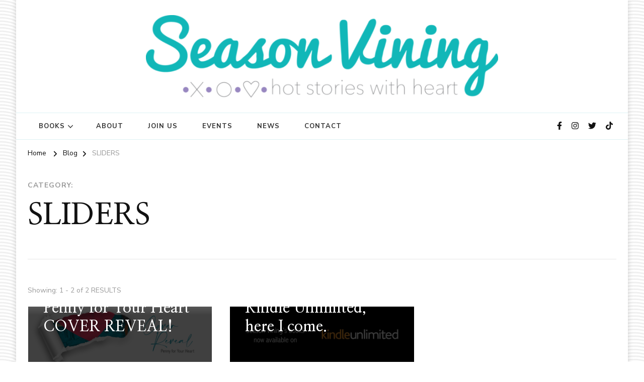

--- FILE ---
content_type: text/html; charset=UTF-8
request_url: https://seasonvining.com/category/sliders/
body_size: 16807
content:
    <!DOCTYPE html>
    <html lang="en-US" prefix="og: http://ogp.me/ns#">
    <head itemscope itemtype="https://schema.org/WebSite">
	    <meta charset="UTF-8">
    <meta name="viewport" content="width=device-width, initial-scale=1">
    <link rel="profile" href="http://gmpg.org/xfn/11">
    <meta name='robots' content='index, follow, max-image-preview:large, max-snippet:-1, max-video-preview:-1' />

	<!-- This site is optimized with the Yoast SEO plugin v26.6 - https://yoast.com/wordpress/plugins/seo/ -->
	<title>SLIDERS Archives - Season Vining</title>
	<link rel="canonical" href="https://seasonvining.com/category/sliders/" />
	<meta property="og:locale" content="en_US" />
	<meta property="og:type" content="article" />
	<meta property="og:title" content="SLIDERS Archives - Season Vining" />
	<meta property="og:url" content="https://seasonvining.com/category/sliders/" />
	<meta property="og:site_name" content="Season Vining" />
	<script type="application/ld+json" class="yoast-schema-graph">{"@context":"https://schema.org","@graph":[{"@type":"CollectionPage","@id":"https://seasonvining.com/category/sliders/","url":"https://seasonvining.com/category/sliders/","name":"SLIDERS Archives - Season Vining","isPartOf":{"@id":"https://seasonvining.com/#website"},"primaryImageOfPage":{"@id":"https://seasonvining.com/category/sliders/#primaryimage"},"image":{"@id":"https://seasonvining.com/category/sliders/#primaryimage"},"thumbnailUrl":"https://seasonvining.com/wp-content/uploads/2022/08/cropped-pfyhslider.png","inLanguage":"en-US"},{"@type":"ImageObject","inLanguage":"en-US","@id":"https://seasonvining.com/category/sliders/#primaryimage","url":"https://seasonvining.com/wp-content/uploads/2022/08/cropped-pfyhslider.png","contentUrl":"https://seasonvining.com/wp-content/uploads/2022/08/cropped-pfyhslider.png","width":1920,"height":600},{"@type":"WebSite","@id":"https://seasonvining.com/#website","url":"https://seasonvining.com/","name":"Season Vining","description":"Hot stories with heart.","publisher":{"@id":"https://seasonvining.com/#organization"},"potentialAction":[{"@type":"SearchAction","target":{"@type":"EntryPoint","urlTemplate":"https://seasonvining.com/?s={search_term_string}"},"query-input":{"@type":"PropertyValueSpecification","valueRequired":true,"valueName":"search_term_string"}}],"inLanguage":"en-US"},{"@type":"Organization","@id":"https://seasonvining.com/#organization","name":"Season Vining","url":"https://seasonvining.com/","logo":{"@type":"ImageObject","inLanguage":"en-US","@id":"https://seasonvining.com/#/schema/logo/image/","url":"https://seasonvining.com/wp-content/uploads/2017/07/cropped-cropped-cropped-cropped-SVLOGO.png","contentUrl":"https://seasonvining.com/wp-content/uploads/2017/07/cropped-cropped-cropped-cropped-SVLOGO.png","width":1920,"height":449,"caption":"Season Vining"},"image":{"@id":"https://seasonvining.com/#/schema/logo/image/"}}]}</script>
	<!-- / Yoast SEO plugin. -->


<link rel='dns-prefetch' href='//secure.gravatar.com' />
<link rel='dns-prefetch' href='//stats.wp.com' />
<link rel='dns-prefetch' href='//fonts.googleapis.com' />
<link rel='dns-prefetch' href='//v0.wordpress.com' />
<link rel='dns-prefetch' href='//jetpack.wordpress.com' />
<link rel='dns-prefetch' href='//s0.wp.com' />
<link rel='dns-prefetch' href='//public-api.wordpress.com' />
<link rel='dns-prefetch' href='//0.gravatar.com' />
<link rel='dns-prefetch' href='//1.gravatar.com' />
<link rel='dns-prefetch' href='//2.gravatar.com' />
<link rel='preconnect' href='//c0.wp.com' />
<link rel="alternate" type="application/rss+xml" title="Season Vining &raquo; Feed" href="https://seasonvining.com/feed/" />
<link rel="alternate" type="application/rss+xml" title="Season Vining &raquo; Comments Feed" href="https://seasonvining.com/comments/feed/" />
<link rel="alternate" type="text/calendar" title="Season Vining &raquo; iCal Feed" href="https://seasonvining.com/events/?ical=1" />
<link rel="alternate" type="application/rss+xml" title="Season Vining &raquo; SLIDERS Category Feed" href="https://seasonvining.com/category/sliders/feed/" />
<style id='wp-img-auto-sizes-contain-inline-css' type='text/css'>
img:is([sizes=auto i],[sizes^="auto," i]){contain-intrinsic-size:3000px 1500px}
/*# sourceURL=wp-img-auto-sizes-contain-inline-css */
</style>
<link rel='stylesheet' id='sbi_styles-css' href='https://seasonvining.com/wp-content/plugins/instagram-feed/css/sbi-styles.min.css?ver=6.10.0' type='text/css' media='all' />
<style id='wp-emoji-styles-inline-css' type='text/css'>

	img.wp-smiley, img.emoji {
		display: inline !important;
		border: none !important;
		box-shadow: none !important;
		height: 1em !important;
		width: 1em !important;
		margin: 0 0.07em !important;
		vertical-align: -0.1em !important;
		background: none !important;
		padding: 0 !important;
	}
/*# sourceURL=wp-emoji-styles-inline-css */
</style>
<link rel='stylesheet' id='wp-block-library-css' href='https://c0.wp.com/c/6.9/wp-includes/css/dist/block-library/style.min.css' type='text/css' media='all' />
<style id='global-styles-inline-css' type='text/css'>
:root{--wp--preset--aspect-ratio--square: 1;--wp--preset--aspect-ratio--4-3: 4/3;--wp--preset--aspect-ratio--3-4: 3/4;--wp--preset--aspect-ratio--3-2: 3/2;--wp--preset--aspect-ratio--2-3: 2/3;--wp--preset--aspect-ratio--16-9: 16/9;--wp--preset--aspect-ratio--9-16: 9/16;--wp--preset--color--black: #000000;--wp--preset--color--cyan-bluish-gray: #abb8c3;--wp--preset--color--white: #ffffff;--wp--preset--color--pale-pink: #f78da7;--wp--preset--color--vivid-red: #cf2e2e;--wp--preset--color--luminous-vivid-orange: #ff6900;--wp--preset--color--luminous-vivid-amber: #fcb900;--wp--preset--color--light-green-cyan: #7bdcb5;--wp--preset--color--vivid-green-cyan: #00d084;--wp--preset--color--pale-cyan-blue: #8ed1fc;--wp--preset--color--vivid-cyan-blue: #0693e3;--wp--preset--color--vivid-purple: #9b51e0;--wp--preset--gradient--vivid-cyan-blue-to-vivid-purple: linear-gradient(135deg,rgb(6,147,227) 0%,rgb(155,81,224) 100%);--wp--preset--gradient--light-green-cyan-to-vivid-green-cyan: linear-gradient(135deg,rgb(122,220,180) 0%,rgb(0,208,130) 100%);--wp--preset--gradient--luminous-vivid-amber-to-luminous-vivid-orange: linear-gradient(135deg,rgb(252,185,0) 0%,rgb(255,105,0) 100%);--wp--preset--gradient--luminous-vivid-orange-to-vivid-red: linear-gradient(135deg,rgb(255,105,0) 0%,rgb(207,46,46) 100%);--wp--preset--gradient--very-light-gray-to-cyan-bluish-gray: linear-gradient(135deg,rgb(238,238,238) 0%,rgb(169,184,195) 100%);--wp--preset--gradient--cool-to-warm-spectrum: linear-gradient(135deg,rgb(74,234,220) 0%,rgb(151,120,209) 20%,rgb(207,42,186) 40%,rgb(238,44,130) 60%,rgb(251,105,98) 80%,rgb(254,248,76) 100%);--wp--preset--gradient--blush-light-purple: linear-gradient(135deg,rgb(255,206,236) 0%,rgb(152,150,240) 100%);--wp--preset--gradient--blush-bordeaux: linear-gradient(135deg,rgb(254,205,165) 0%,rgb(254,45,45) 50%,rgb(107,0,62) 100%);--wp--preset--gradient--luminous-dusk: linear-gradient(135deg,rgb(255,203,112) 0%,rgb(199,81,192) 50%,rgb(65,88,208) 100%);--wp--preset--gradient--pale-ocean: linear-gradient(135deg,rgb(255,245,203) 0%,rgb(182,227,212) 50%,rgb(51,167,181) 100%);--wp--preset--gradient--electric-grass: linear-gradient(135deg,rgb(202,248,128) 0%,rgb(113,206,126) 100%);--wp--preset--gradient--midnight: linear-gradient(135deg,rgb(2,3,129) 0%,rgb(40,116,252) 100%);--wp--preset--font-size--small: 13px;--wp--preset--font-size--medium: 20px;--wp--preset--font-size--large: 36px;--wp--preset--font-size--x-large: 42px;--wp--preset--spacing--20: 0.44rem;--wp--preset--spacing--30: 0.67rem;--wp--preset--spacing--40: 1rem;--wp--preset--spacing--50: 1.5rem;--wp--preset--spacing--60: 2.25rem;--wp--preset--spacing--70: 3.38rem;--wp--preset--spacing--80: 5.06rem;--wp--preset--shadow--natural: 6px 6px 9px rgba(0, 0, 0, 0.2);--wp--preset--shadow--deep: 12px 12px 50px rgba(0, 0, 0, 0.4);--wp--preset--shadow--sharp: 6px 6px 0px rgba(0, 0, 0, 0.2);--wp--preset--shadow--outlined: 6px 6px 0px -3px rgb(255, 255, 255), 6px 6px rgb(0, 0, 0);--wp--preset--shadow--crisp: 6px 6px 0px rgb(0, 0, 0);}:where(.is-layout-flex){gap: 0.5em;}:where(.is-layout-grid){gap: 0.5em;}body .is-layout-flex{display: flex;}.is-layout-flex{flex-wrap: wrap;align-items: center;}.is-layout-flex > :is(*, div){margin: 0;}body .is-layout-grid{display: grid;}.is-layout-grid > :is(*, div){margin: 0;}:where(.wp-block-columns.is-layout-flex){gap: 2em;}:where(.wp-block-columns.is-layout-grid){gap: 2em;}:where(.wp-block-post-template.is-layout-flex){gap: 1.25em;}:where(.wp-block-post-template.is-layout-grid){gap: 1.25em;}.has-black-color{color: var(--wp--preset--color--black) !important;}.has-cyan-bluish-gray-color{color: var(--wp--preset--color--cyan-bluish-gray) !important;}.has-white-color{color: var(--wp--preset--color--white) !important;}.has-pale-pink-color{color: var(--wp--preset--color--pale-pink) !important;}.has-vivid-red-color{color: var(--wp--preset--color--vivid-red) !important;}.has-luminous-vivid-orange-color{color: var(--wp--preset--color--luminous-vivid-orange) !important;}.has-luminous-vivid-amber-color{color: var(--wp--preset--color--luminous-vivid-amber) !important;}.has-light-green-cyan-color{color: var(--wp--preset--color--light-green-cyan) !important;}.has-vivid-green-cyan-color{color: var(--wp--preset--color--vivid-green-cyan) !important;}.has-pale-cyan-blue-color{color: var(--wp--preset--color--pale-cyan-blue) !important;}.has-vivid-cyan-blue-color{color: var(--wp--preset--color--vivid-cyan-blue) !important;}.has-vivid-purple-color{color: var(--wp--preset--color--vivid-purple) !important;}.has-black-background-color{background-color: var(--wp--preset--color--black) !important;}.has-cyan-bluish-gray-background-color{background-color: var(--wp--preset--color--cyan-bluish-gray) !important;}.has-white-background-color{background-color: var(--wp--preset--color--white) !important;}.has-pale-pink-background-color{background-color: var(--wp--preset--color--pale-pink) !important;}.has-vivid-red-background-color{background-color: var(--wp--preset--color--vivid-red) !important;}.has-luminous-vivid-orange-background-color{background-color: var(--wp--preset--color--luminous-vivid-orange) !important;}.has-luminous-vivid-amber-background-color{background-color: var(--wp--preset--color--luminous-vivid-amber) !important;}.has-light-green-cyan-background-color{background-color: var(--wp--preset--color--light-green-cyan) !important;}.has-vivid-green-cyan-background-color{background-color: var(--wp--preset--color--vivid-green-cyan) !important;}.has-pale-cyan-blue-background-color{background-color: var(--wp--preset--color--pale-cyan-blue) !important;}.has-vivid-cyan-blue-background-color{background-color: var(--wp--preset--color--vivid-cyan-blue) !important;}.has-vivid-purple-background-color{background-color: var(--wp--preset--color--vivid-purple) !important;}.has-black-border-color{border-color: var(--wp--preset--color--black) !important;}.has-cyan-bluish-gray-border-color{border-color: var(--wp--preset--color--cyan-bluish-gray) !important;}.has-white-border-color{border-color: var(--wp--preset--color--white) !important;}.has-pale-pink-border-color{border-color: var(--wp--preset--color--pale-pink) !important;}.has-vivid-red-border-color{border-color: var(--wp--preset--color--vivid-red) !important;}.has-luminous-vivid-orange-border-color{border-color: var(--wp--preset--color--luminous-vivid-orange) !important;}.has-luminous-vivid-amber-border-color{border-color: var(--wp--preset--color--luminous-vivid-amber) !important;}.has-light-green-cyan-border-color{border-color: var(--wp--preset--color--light-green-cyan) !important;}.has-vivid-green-cyan-border-color{border-color: var(--wp--preset--color--vivid-green-cyan) !important;}.has-pale-cyan-blue-border-color{border-color: var(--wp--preset--color--pale-cyan-blue) !important;}.has-vivid-cyan-blue-border-color{border-color: var(--wp--preset--color--vivid-cyan-blue) !important;}.has-vivid-purple-border-color{border-color: var(--wp--preset--color--vivid-purple) !important;}.has-vivid-cyan-blue-to-vivid-purple-gradient-background{background: var(--wp--preset--gradient--vivid-cyan-blue-to-vivid-purple) !important;}.has-light-green-cyan-to-vivid-green-cyan-gradient-background{background: var(--wp--preset--gradient--light-green-cyan-to-vivid-green-cyan) !important;}.has-luminous-vivid-amber-to-luminous-vivid-orange-gradient-background{background: var(--wp--preset--gradient--luminous-vivid-amber-to-luminous-vivid-orange) !important;}.has-luminous-vivid-orange-to-vivid-red-gradient-background{background: var(--wp--preset--gradient--luminous-vivid-orange-to-vivid-red) !important;}.has-very-light-gray-to-cyan-bluish-gray-gradient-background{background: var(--wp--preset--gradient--very-light-gray-to-cyan-bluish-gray) !important;}.has-cool-to-warm-spectrum-gradient-background{background: var(--wp--preset--gradient--cool-to-warm-spectrum) !important;}.has-blush-light-purple-gradient-background{background: var(--wp--preset--gradient--blush-light-purple) !important;}.has-blush-bordeaux-gradient-background{background: var(--wp--preset--gradient--blush-bordeaux) !important;}.has-luminous-dusk-gradient-background{background: var(--wp--preset--gradient--luminous-dusk) !important;}.has-pale-ocean-gradient-background{background: var(--wp--preset--gradient--pale-ocean) !important;}.has-electric-grass-gradient-background{background: var(--wp--preset--gradient--electric-grass) !important;}.has-midnight-gradient-background{background: var(--wp--preset--gradient--midnight) !important;}.has-small-font-size{font-size: var(--wp--preset--font-size--small) !important;}.has-medium-font-size{font-size: var(--wp--preset--font-size--medium) !important;}.has-large-font-size{font-size: var(--wp--preset--font-size--large) !important;}.has-x-large-font-size{font-size: var(--wp--preset--font-size--x-large) !important;}
/*# sourceURL=global-styles-inline-css */
</style>

<style id='classic-theme-styles-inline-css' type='text/css'>
/*! This file is auto-generated */
.wp-block-button__link{color:#fff;background-color:#32373c;border-radius:9999px;box-shadow:none;text-decoration:none;padding:calc(.667em + 2px) calc(1.333em + 2px);font-size:1.125em}.wp-block-file__button{background:#32373c;color:#fff;text-decoration:none}
/*# sourceURL=/wp-includes/css/classic-themes.min.css */
</style>
<link rel='stylesheet' id='raratheme-companion-css' href='https://seasonvining.com/wp-content/plugins/raratheme-companion/public/css/raratheme-companion-public.min.css?ver=1.4.3' type='text/css' media='all' />
<link rel='stylesheet' id='owl-carousel-css' href='https://seasonvining.com/wp-content/themes/chic-pro/css/owl.carousel.min.css?ver=2.3.4' type='text/css' media='all' />
<link rel='stylesheet' id='animate-css' href='https://seasonvining.com/wp-content/themes/chic-pro/css/animate.min.css?ver=3.5.2' type='text/css' media='all' />
<link rel='stylesheet' id='chic-pro-google-fonts-css' href='https://fonts.googleapis.com/css?family=Nunito+Sans%3A200%2C300%2Cregular%2C500%2C600%2C700%2C800%2C900%2C200italic%2C300italic%2Citalic%2C500italic%2C600italic%2C700italic%2C800italic%2C900italic%7CNanum+Myeongjo%3Aregular%2C700%2C800%7CNanum+Myeongjo%3Aregular' type='text/css' media='all' />
<link rel='stylesheet' id='chic-pro-css' href='https://seasonvining.com/wp-content/themes/chic-pro/style.css?ver=2.1.2' type='text/css' media='all' />
<link rel='stylesheet' id='chic-pro-gutenberg-css' href='https://seasonvining.com/wp-content/themes/chic-pro/css/gutenberg.min.css?ver=2.1.2' type='text/css' media='all' />
<link rel='stylesheet' id='jquery-fancybox-css' href='https://seasonvining.com/wp-content/themes/chic-pro/css/jquery.fancybox.min.css?ver=3.5.2' type='text/css' media='all' />
<link rel='stylesheet' id='flick-css' href='https://seasonvining.com/wp-content/plugins/mailchimp/assets/css/flick/flick.css?ver=2.0.0' type='text/css' media='all' />
<link rel='stylesheet' id='mailchimp_sf_main_css-css' href='https://seasonvining.com/wp-content/plugins/mailchimp/assets/css/frontend.css?ver=2.0.0' type='text/css' media='all' />
<!--n2css--><!--n2js--><script type="text/javascript" src="https://c0.wp.com/c/6.9/wp-includes/js/jquery/jquery.min.js" id="jquery-core-js"></script>
<script type="text/javascript" src="https://c0.wp.com/c/6.9/wp-includes/js/jquery/jquery-migrate.min.js" id="jquery-migrate-js"></script>
<link rel="https://api.w.org/" href="https://seasonvining.com/wp-json/" /><link rel="alternate" title="JSON" type="application/json" href="https://seasonvining.com/wp-json/wp/v2/categories/113" /><link rel="EditURI" type="application/rsd+xml" title="RSD" href="https://seasonvining.com/xmlrpc.php?rsd" />
<meta name="generator" content="WordPress 6.9" />
		<!-- Custom Logo: hide header text -->
		<style id="custom-logo-css" type="text/css">
			.site-title, .site-description {
				position: absolute;
				clip-path: inset(50%);
			}
		</style>
		<!-- Facebook Pixel Code -->
<script>
  !function(f,b,e,v,n,t,s)
  {if(f.fbq)return;n=f.fbq=function(){n.callMethod?
  n.callMethod.apply(n,arguments):n.queue.push(arguments)};
  if(!f._fbq)f._fbq=n;n.push=n;n.loaded=!0;n.version='2.0';
  n.queue=[];t=b.createElement(e);t.async=!0;
  t.src=v;s=b.getElementsByTagName(e)[0];
  s.parentNode.insertBefore(t,s)}(window, document,'script',
  'https://connect.facebook.net/en_US/fbevents.js');
  fbq('init', '2141156336122130');
  fbq('track', 'PageView');
</script>
<noscript><img height="1" width="1" style="display:none"
  src="https://www.facebook.com/tr?id=2141156336122130&ev=PageView&noscript=1"
/></noscript>
<!-- End Facebook Pixel Code --><meta name="tec-api-version" content="v1"><meta name="tec-api-origin" content="https://seasonvining.com"><link rel="alternate" href="https://seasonvining.com/wp-json/tribe/events/v1/" />	<style>img#wpstats{display:none}</style>
		<meta property="og:title" content="SLIDERS" />
<meta property="og:type" content="website" />
<meta property="og:image" content="https://seasonvining.com/wp-content/uploads/2017/07/cropped-icon.png" />
<meta property="og:description" content="Hot stories with heart." />
<meta property="og:locale" content="en_US" />
<meta property="og:site_name" content="Season Vining" />
<meta name="twitter:card" content="summary" />
<style type="text/css" id="custom-background-css">
body.custom-background { background-image: url("https://seasonvining.com/wp-content/uploads/2017/07/wov.png"); background-position: left top; background-size: auto; background-repeat: repeat; background-attachment: scroll; }
</style>
	<link rel="icon" href="https://seasonvining.com/wp-content/uploads/2017/07/cropped-icon-32x32.png" sizes="32x32" />
<link rel="icon" href="https://seasonvining.com/wp-content/uploads/2017/07/cropped-icon-192x192.png" sizes="192x192" />
<link rel="apple-touch-icon" href="https://seasonvining.com/wp-content/uploads/2017/07/cropped-icon-180x180.png" />
<meta name="msapplication-TileImage" content="https://seasonvining.com/wp-content/uploads/2017/07/cropped-icon-270x270.png" />
<style type='text/css' media='all'>     
    .content-newsletter .blossomthemes-email-newsletter-wrapper.bg-img:after,
    .widget_blossomthemes_email_newsletter_widget .blossomthemes-email-newsletter-wrapper:after{
        background: rgba(27, 170, 181, 0.8);    }
    
    /*Typography*/

    body,
    button,
    input,
    select,
    optgroup,
    textarea{
        font-family : Nunito Sans;
        font-size   : 18px;        
    }
    
    
    :root {
	    --primary-font: Nunito Sans;
	    --secondary-font: Nanum Myeongjo;
	    --primary-color: #1baab5;
	    --primary-color-rgb: 27, 170, 181;
	}
    
    .site-branding .site-title-wrap .site-title{
        font-size   : 36px;
        font-family : Nanum Myeongjo;
        font-weight : 400;
        font-style  : normal;
    }
    
    .site-branding .site-title-wrap .site-title a{
		color: #121212;
	}
    
    .custom-logo-link img{
	    width: 700px;
	    max-width: 100%;
	}

    /*Typography*/
        
    #primary .post .entry-content h1,
    #primary .page .entry-content h1{
        font-family: Nanum Myeongjo;
        font-size: 48px;        
    }
    
    #primary .post .entry-content h2,
    #primary .page .entry-content h2{
        font-family: Nanum Myeongjo;
        font-size: 40px;
    }
    
    #primary .post .entry-content h3,
    #primary .page .entry-content h3{
        font-family: Nanum Myeongjo;
        font-size: 32px;
    }
    
    #primary .post .entry-content h4,
    #primary .page .entry-content h4{
        font-family: Nanum Myeongjo;
        font-size: 24px;
    }
    
    #primary .post .entry-content h5,
    #primary .page .entry-content h5{
        font-family: Nanum Myeongjo;
        font-size: 20px;
    }
    
    #primary .post .entry-content h6,
    #primary .page .entry-content h6{
        font-family: Nanum Myeongjo;
        font-size: 16px;
    }

    .comment-body .reply .comment-reply-link:hover:before {
		background-image: url('data:image/svg+xml; utf-8, <svg xmlns="http://www.w3.org/2000/svg" width="18" height="15" viewBox="0 0 18 15"><path d="M934,147.2a11.941,11.941,0,0,1,7.5,3.7,16.063,16.063,0,0,1,3.5,7.3c-2.4-3.4-6.1-5.1-11-5.1v4.1l-7-7,7-7Z" transform="translate(-927 -143.2)" fill="%231baab5"/></svg>');
	}

	.site-header.style-five .header-mid .search-form .search-submit:hover {
		background-image: url('data:image/svg+xml; utf-8, <svg xmlns="http://www.w3.org/2000/svg" viewBox="0 0 512 512"><path fill="%231baab5" d="M508.5 468.9L387.1 347.5c-2.3-2.3-5.3-3.5-8.5-3.5h-13.2c31.5-36.5 50.6-84 50.6-136C416 93.1 322.9 0 208 0S0 93.1 0 208s93.1 208 208 208c52 0 99.5-19.1 136-50.6v13.2c0 3.2 1.3 6.2 3.5 8.5l121.4 121.4c4.7 4.7 12.3 4.7 17 0l22.6-22.6c4.7-4.7 4.7-12.3 0-17zM208 368c-88.4 0-160-71.6-160-160S119.6 48 208 48s160 71.6 160 160-71.6 160-160 160z"></path></svg>');
	}

	.site-header.style-seven .header-bottom .search-form .search-submit:hover {
		background-image: url('data:image/svg+xml; utf-8, <svg xmlns="http://www.w3.org/2000/svg" viewBox="0 0 512 512"><path fill="%231baab5" d="M508.5 468.9L387.1 347.5c-2.3-2.3-5.3-3.5-8.5-3.5h-13.2c31.5-36.5 50.6-84 50.6-136C416 93.1 322.9 0 208 0S0 93.1 0 208s93.1 208 208 208c52 0 99.5-19.1 136-50.6v13.2c0 3.2 1.3 6.2 3.5 8.5l121.4 121.4c4.7 4.7 12.3 4.7 17 0l22.6-22.6c4.7-4.7 4.7-12.3 0-17zM208 368c-88.4 0-160-71.6-160-160S119.6 48 208 48s160 71.6 160 160-71.6 160-160 160z"></path></svg>');
	}

	.site-header.style-fourteen .search-form .search-submit:hover {
		background-image: url('data:image/svg+xml; utf-8, <svg xmlns="http://www.w3.org/2000/svg" viewBox="0 0 512 512"><path fill="%231baab5" d="M508.5 468.9L387.1 347.5c-2.3-2.3-5.3-3.5-8.5-3.5h-13.2c31.5-36.5 50.6-84 50.6-136C416 93.1 322.9 0 208 0S0 93.1 0 208s93.1 208 208 208c52 0 99.5-19.1 136-50.6v13.2c0 3.2 1.3 6.2 3.5 8.5l121.4 121.4c4.7 4.7 12.3 4.7 17 0l22.6-22.6c4.7-4.7 4.7-12.3 0-17zM208 368c-88.4 0-160-71.6-160-160S119.6 48 208 48s160 71.6 160 160-71.6 160-160 160z"></path></svg>');
	}

	.search-results .content-area > .page-header .search-submit:hover {
		background-image: url('data:image/svg+xml; utf-8, <svg xmlns="http://www.w3.org/2000/svg" viewBox="0 0 512 512"><path fill="%231baab5" d="M508.5 468.9L387.1 347.5c-2.3-2.3-5.3-3.5-8.5-3.5h-13.2c31.5-36.5 50.6-84 50.6-136C416 93.1 322.9 0 208 0S0 93.1 0 208s93.1 208 208 208c52 0 99.5-19.1 136-50.6v13.2c0 3.2 1.3 6.2 3.5 8.5l121.4 121.4c4.7 4.7 12.3 4.7 17 0l22.6-22.6c4.7-4.7 4.7-12.3 0-17zM208 368c-88.4 0-160-71.6-160-160S119.6 48 208 48s160 71.6 160 160-71.6 160-160 160z"></path></svg>');
	}

    .sticky-t-bar .sticky-bar-content {
        background: #f7eded;
    }

    .sticky-t-bar .sticky-bar-content {
        color: #121212;
    }
        
    </style><link rel='stylesheet' id='Dancing-Script-css' href='https://seasonvining.com/wp-content/plugins/raratheme-companion/public/css/dancing-script.min.css?ver=1.0.0' type='text/css' media='all' />
</head>

<body class="archive category category-sliders category-113 custom-background wp-custom-logo wp-embed-responsive wp-theme-chic-pro tribe-no-js hfeed custom-background-image post-layout-eleven chic-pro-has-blocks default full-width" itemscope itemtype="https://schema.org/WebPage">

    <div id="page" class="site">
        <a class="skip-link" href="#content">Skip to Content</a>
    <header id="masthead" class="site-header style-three" itemscope itemtype="http://schema.org/WPHeader">
	<div class="header-mid">
		<div class="container">
			        <div class="site-branding" itemscope itemtype="http://schema.org/Organization">  
            <div class="site-logo">
                <a href="https://seasonvining.com/" class="custom-logo-link" rel="home"><img width="1920" height="449" src="https://seasonvining.com/wp-content/uploads/2017/07/cropped-cropped-cropped-cropped-SVLOGO.png" class="custom-logo" alt="Season Vining" decoding="async" fetchpriority="high" srcset="https://seasonvining.com/wp-content/uploads/2017/07/cropped-cropped-cropped-cropped-SVLOGO.png 1920w, https://seasonvining.com/wp-content/uploads/2017/07/cropped-cropped-cropped-cropped-SVLOGO-300x70.png 300w, https://seasonvining.com/wp-content/uploads/2017/07/cropped-cropped-cropped-cropped-SVLOGO-1024x239.png 1024w, https://seasonvining.com/wp-content/uploads/2017/07/cropped-cropped-cropped-cropped-SVLOGO-768x180.png 768w, https://seasonvining.com/wp-content/uploads/2017/07/cropped-cropped-cropped-cropped-SVLOGO-1536x359.png 1536w" sizes="(max-width: 1920px) 100vw, 1920px" /></a>            </div>

            <div class="site-title-wrap">                    <p class="site-title" itemprop="name"><a href="https://seasonvining.com/" rel="home" itemprop="url">Season Vining</a></p>
                                    <p class="site-description" itemprop="description">Hot stories with heart.</p>
                </div>        </div>    
    		</div>
	</div><!-- .header-mid -->
	<div class="header-bottom">
		<div class="container">
				<nav id="site-navigation" class="main-navigation" itemscope itemtype="http://schema.org/SiteNavigationElement">
                    <button class="toggle-btn">
                <span class="toggle-bar"></span>
                <span class="toggle-bar"></span>
                <span class="toggle-bar"></span>
            </button>

    	<div class="menu-menu-1-container"><ul id="primary-menu" class="nav-menu"><li id="menu-item-670" class="menu-item menu-item-type-post_type menu-item-object-page menu-item-has-children menu-item-670"><a href="https://seasonvining.com/books/">Books</a>
<ul class="sub-menu">
	<li id="menu-item-65547" class="menu-item menu-item-type-post_type menu-item-object-page menu-item-has-children menu-item-65547"><a href="https://seasonvining.com/themadmencollection/">The Mad Men Collection</a>
	<ul class="sub-menu">
		<li id="menu-item-676" class="menu-item menu-item-type-post_type menu-item-object-page menu-item-676"><a href="https://seasonvining.com/books/beautifuladdictions/">Beautiful Addictions</a></li>
		<li id="menu-item-4836" class="menu-item menu-item-type-post_type menu-item-object-page menu-item-4836"><a href="https://seasonvining.com/books/heldagainstyou/">Held Against You</a></li>
		<li id="menu-item-52672" class="menu-item menu-item-type-post_type menu-item-object-page menu-item-52672"><a href="https://seasonvining.com/books/perfectbetrayal/">Perfect Betrayal</a></li>
	</ul>
</li>
	<li id="menu-item-63615" class="menu-item menu-item-type-post_type menu-item-object-page menu-item-has-children menu-item-63615"><a href="https://seasonvining.com/the-chaos-duet/">The Chaos Duet</a>
	<ul class="sub-menu">
		<li id="menu-item-52973" class="menu-item menu-item-type-post_type menu-item-object-page menu-item-52973"><a href="https://seasonvining.com/books/chaos-and-control/">Chaos and Control</a></li>
		<li id="menu-item-53398" class="menu-item menu-item-type-post_type menu-item-object-page menu-item-53398"><a href="https://seasonvining.com/fearless/">Fearless &#038; Falling</a></li>
	</ul>
</li>
	<li id="menu-item-53273" class="menu-item menu-item-type-post_type menu-item-object-page menu-item-53273"><a href="https://seasonvining.com/king-me/">King Me</a></li>
	<li id="menu-item-54182" class="menu-item menu-item-type-post_type menu-item-object-page menu-item-54182"><a href="https://seasonvining.com/changing-lanes/">Changing Lanes</a></li>
	<li id="menu-item-63616" class="menu-item menu-item-type-post_type menu-item-object-page menu-item-has-children menu-item-63616"><a href="https://seasonvining.com/romance-in-the-city-series/">Romance in the City Series</a>
	<ul class="sub-menu">
		<li id="menu-item-56225" class="menu-item menu-item-type-post_type menu-item-object-page menu-item-56225"><a href="https://seasonvining.com/penny-for-your-heart/">Penny for Your Heart</a></li>
		<li id="menu-item-57076" class="menu-item menu-item-type-post_type menu-item-object-page menu-item-57076"><a href="https://seasonvining.com/cant-stand-the-heat/">Can’t Stand the Heat</a></li>
		<li id="menu-item-57413" class="menu-item menu-item-type-post_type menu-item-object-page menu-item-57413"><a href="https://seasonvining.com/avery-daniels-is-off-limits/">Avery Daniels is Off Limits</a></li>
	</ul>
</li>
</ul>
</li>
<li id="menu-item-52940" class="menu-item menu-item-type-post_type menu-item-object-page menu-item-52940"><a href="https://seasonvining.com/about/">About</a></li>
<li id="menu-item-52955" class="menu-item menu-item-type-post_type menu-item-object-page menu-item-52955"><a href="https://seasonvining.com/join/">Join Us</a></li>
<li id="menu-item-669" class="menu-item menu-item-type-post_type menu-item-object-page menu-item-669"><a href="https://seasonvining.com/events/">Events</a></li>
<li id="menu-item-64051" class="menu-item menu-item-type-custom menu-item-object-custom menu-item-64051"><a href="https://seasonvining.com/guess-who-has-a-brand-new-look/">News</a></li>
<li id="menu-item-52942" class="menu-item menu-item-type-post_type menu-item-object-page menu-item-52942"><a href="https://seasonvining.com/contact/">Contact</a></li>
</ul></div>	</nav><!-- #site-navigation -->
    			<div class="right">
				<div class="header-social">
					    <ul class="social-networks">
    	            <li>
                <a href="https://www.facebook.com/seasonvining" target="_blank" rel="nofollow noopener">
                    <i class="fab fa-facebook-f"></i>
                </a>
            </li>    	   
                        <li>
                <a href="https://www.instagram.com/seasonvining" target="_blank" rel="nofollow noopener">
                    <i class="fab fa-instagram"></i>
                </a>
            </li>    	   
                        <li>
                <a href="https://twitter.com/seasonvining" target="_blank" rel="nofollow noopener">
                    <i class="fab fa-twitter"></i>
                </a>
            </li>    	   
                        <li>
                <a href="https://www.tiktok.com/@seasonvining?fromUrl=%2Fseasonvining&#038;lang=en" target="_blank" rel="nofollow noopener">
                    <i class="fab fa-tiktok"></i>
                </a>
            </li>    	   
            	</ul>
    				</div><!-- .header-social -->
								
			</div><!-- .right -->
		</div>
	</div><!-- .header-bottom -->
	</header>        <div class="top-bar">
    		<div class="container">
            <div class="breadcrumb-wrapper">
                <div id="crumbs" itemscope itemtype="http://schema.org/BreadcrumbList"> 
                    <span itemprop="itemListElement" itemscope itemtype="http://schema.org/ListItem">
                        <a itemprop="item" href="https://seasonvining.com"><span itemprop="name">Home</span></a>
                        <meta itemprop="position" content="1" />
                        <span class="separator"><i class="fa fa-angle-right"></i></span>
                    </span><span itemprop="itemListElement" itemscope itemtype="http://schema.org/ListItem"><a itemprop="item" href="https://seasonvining.com/blog/"><span itemprop="name">Blog </span></a><meta itemprop="position" content="2" /><span class="separator"><i class="fa fa-angle-right"></i></span></span><span class="current" itemprop="itemListElement" itemscope itemtype="http://schema.org/ListItem"> <a itemprop="item" href="https://seasonvining.com/category/sliders/"><span itemprop="name">SLIDERS</span></a><meta itemprop="position" content="3" /> </span></div></div><!-- .breadcrumb-wrapper -->    		</div>
    	</div>   
        <div id="content" class="site-content">    <div class="container">
        <div id="primary" class="content-area">
	
	        <header class="page-header">
            <div class="container">
                <span class="sub-title"> Category: </span> <h1 class="page-title">SLIDERS</h1>            </div>
        </header>
        <span class="post-count"> Showing:  1 - 2 of 2 RESULTS </span>     
  
	<main id="main" class="site-main">

	
<article id="post-56242" class="post-56242 post type-post status-publish format-standard has-post-thumbnail hentry category-sliders large-post" itemscope itemtype="https://schema.org/Blog">
    
	<figure class="post-thumbnail"><a href="https://seasonvining.com/penny-for-your-heart-cover-reveal/" class="post-thumbnail"><img width="573" height="179" src="https://seasonvining.com/wp-content/uploads/2022/08/cropped-pfyhslider.png" class="attachment-chic-blog-four size-chic-blog-four wp-post-image" alt="" itemprop="image" decoding="async" srcset="https://seasonvining.com/wp-content/uploads/2022/08/cropped-pfyhslider.png 1920w, https://seasonvining.com/wp-content/uploads/2022/08/cropped-pfyhslider-300x94.png 300w, https://seasonvining.com/wp-content/uploads/2022/08/cropped-pfyhslider-1024x320.png 1024w, https://seasonvining.com/wp-content/uploads/2022/08/cropped-pfyhslider-768x240.png 768w, https://seasonvining.com/wp-content/uploads/2022/08/cropped-pfyhslider-1536x480.png 1536w, https://seasonvining.com/wp-content/uploads/2022/08/cropped-pfyhslider-192x60.png 192w" sizes="(max-width: 573px) 100vw, 573px" /></a></figure><div class="content-wrap">        <header class="entry-header">
    		<h2 class="entry-title"><a href="https://seasonvining.com/penny-for-your-heart-cover-reveal/" rel="bookmark">Penny for Your Heart COVER REVEAL!</a></h2><div class="entry-meta"></div>    	</header> 
    </div></article><!-- #post-56242 -->

<article id="post-54068" class="post-54068 post type-post status-publish format-standard has-post-thumbnail hentry category-sliders latest_post" itemscope itemtype="https://schema.org/Blog">
    
	<figure class="post-thumbnail"><a href="https://seasonvining.com/kindle-unlimited-here-i-come/" class="post-thumbnail"><img width="573" height="179" src="https://seasonvining.com/wp-content/uploads/2019/10/kuslider.png" class="attachment-chic-blog-four size-chic-blog-four wp-post-image" alt="" itemprop="image" decoding="async" srcset="https://seasonvining.com/wp-content/uploads/2019/10/kuslider.png 1920w, https://seasonvining.com/wp-content/uploads/2019/10/kuslider-300x94.png 300w, https://seasonvining.com/wp-content/uploads/2019/10/kuslider-1024x320.png 1024w, https://seasonvining.com/wp-content/uploads/2019/10/kuslider-768x240.png 768w, https://seasonvining.com/wp-content/uploads/2019/10/kuslider-1536x480.png 1536w, https://seasonvining.com/wp-content/uploads/2019/10/kuslider-192x60.png 192w" sizes="(max-width: 573px) 100vw, 573px" /></a></figure><div class="content-wrap">        <header class="entry-header">
    		<h2 class="entry-title"><a href="https://seasonvining.com/kindle-unlimited-here-i-come/" rel="bookmark">Kindle Unlimited, here I come.</a></h2><div class="entry-meta"></div>    	</header> 
    </div></article><!-- #post-54068 -->

	</main><!-- #main -->
    
        
</div><!-- #primary -->

            
        </div><!-- .container/ -->        
    </div><!-- .error-holder/site-content -->
            <div class="instagram-section"  >
            
<div id="sb_instagram"  class="sbi sbi_mob_col_1 sbi_tab_col_2 sbi_col_5 sbi_palette_light" style="padding-bottom: 10px; width: 100%;"	 data-feedid="*1"  data-res="auto" data-cols="5" data-colsmobile="1" data-colstablet="2" data-num="5" data-nummobile="" data-item-padding="5"	 data-shortcode-atts="{}"  data-postid="54068" data-locatornonce="259d05ec7c" data-imageaspectratio="1:1" data-sbi-flags="favorLocal">
	<div class="sb_instagram_header  sbi_header_palette_light"   >
	<a class="sbi_header_link" target="_blank"
	   rel="nofollow noopener" href="https://www.instagram.com/seasonvining/" title="@seasonvining">
		<div class="sbi_header_text sbi_no_bio">
			<div class="sbi_header_img"  data-avatar-url="https://scontent-iad3-1.xx.fbcdn.net/v/t51.2885-15/457613285_1181271259656655_8335888873778391590_n.jpg?_nc_cat=102&amp;ccb=1-7&amp;_nc_sid=7d201b&amp;_nc_ohc=TgDGK-BslAUQ7kNvwE6-AdH&amp;_nc_oc=AdkZ92ZozfcHO92IG6FkS0UZrFg5TUl_8Vj6Xuce2e8a0jRHpA8MOn1iq1DLXYKlyIlhXWzBlERwr0bRCcyAhYmX&amp;_nc_zt=23&amp;_nc_ht=scontent-iad3-1.xx&amp;edm=AL-3X8kEAAAA&amp;oh=00_AfoM_u4iGoqsudW1kM0TmrIGn6ZP7TE7fwTff2JqE4b2wg&amp;oe=697AF852">
									<div class="sbi_header_img_hover"  ><svg class="sbi_new_logo fa-instagram fa-w-14" aria-hidden="true" data-fa-processed="" aria-label="Instagram" data-prefix="fab" data-icon="instagram" role="img" viewBox="0 0 448 512">
                    <path fill="currentColor" d="M224.1 141c-63.6 0-114.9 51.3-114.9 114.9s51.3 114.9 114.9 114.9S339 319.5 339 255.9 287.7 141 224.1 141zm0 189.6c-41.1 0-74.7-33.5-74.7-74.7s33.5-74.7 74.7-74.7 74.7 33.5 74.7 74.7-33.6 74.7-74.7 74.7zm146.4-194.3c0 14.9-12 26.8-26.8 26.8-14.9 0-26.8-12-26.8-26.8s12-26.8 26.8-26.8 26.8 12 26.8 26.8zm76.1 27.2c-1.7-35.9-9.9-67.7-36.2-93.9-26.2-26.2-58-34.4-93.9-36.2-37-2.1-147.9-2.1-184.9 0-35.8 1.7-67.6 9.9-93.9 36.1s-34.4 58-36.2 93.9c-2.1 37-2.1 147.9 0 184.9 1.7 35.9 9.9 67.7 36.2 93.9s58 34.4 93.9 36.2c37 2.1 147.9 2.1 184.9 0 35.9-1.7 67.7-9.9 93.9-36.2 26.2-26.2 34.4-58 36.2-93.9 2.1-37 2.1-147.8 0-184.8zM398.8 388c-7.8 19.6-22.9 34.7-42.6 42.6-29.5 11.7-99.5 9-132.1 9s-102.7 2.6-132.1-9c-19.6-7.8-34.7-22.9-42.6-42.6-11.7-29.5-9-99.5-9-132.1s-2.6-102.7 9-132.1c7.8-19.6 22.9-34.7 42.6-42.6 29.5-11.7 99.5-9 132.1-9s102.7-2.6 132.1 9c19.6 7.8 34.7 22.9 42.6 42.6 11.7 29.5 9 99.5 9 132.1s2.7 102.7-9 132.1z"></path>
                </svg></div>
					<img  src="https://seasonvining.com/wp-content/uploads/sb-instagram-feed-images/seasonvining.webp" alt="" width="50" height="50">
				
							</div>

			<div class="sbi_feedtheme_header_text">
				<h3>seasonvining</h3>
							</div>
		</div>
	</a>
</div>

	<div id="sbi_images"  style="gap: 10px;">
		<div class="sbi_item sbi_type_video sbi_new sbi_transition"
	id="sbi_18054519758384317" data-date="1768688110">
	<div class="sbi_photo_wrap">
		<a class="sbi_photo" href="https://www.instagram.com/reel/DToNDGakhwp/" target="_blank" rel="noopener nofollow"
			data-full-res="https://scontent-iad3-2.cdninstagram.com/v/t51.71878-15/618630464_1189415919947622_3082527566986541114_n.jpg?stp=dst-jpg_e35_tt6&#038;_nc_cat=100&#038;ccb=7-5&#038;_nc_sid=18de74&#038;efg=eyJlZmdfdGFnIjoiQ0xJUFMuYmVzdF9pbWFnZV91cmxnZW4uQzMifQ%3D%3D&#038;_nc_ohc=F8nDaOIGKbEQ7kNvwH620wF&#038;_nc_oc=AdkhdA8BrfuA3VeSE1wCyKF2g9k5uDHCt37ZmZFD8yXXjYuapDtyAEKHa9kJeF2EnnVSO4B2qoohEusn8lG_5Cj9&#038;_nc_zt=23&#038;_nc_ht=scontent-iad3-2.cdninstagram.com&#038;edm=AM6HXa8EAAAA&#038;_nc_gid=X3aOV1fOaVITr-I6D-r8Sg&#038;oh=00_AfpnAu95kDNkbC9MH7G_9t1eYJ4md49IpAjM1Mmm8XLd3w&#038;oe=697B1762"
			data-img-src-set="{&quot;d&quot;:&quot;https:\/\/scontent-iad3-2.cdninstagram.com\/v\/t51.71878-15\/618630464_1189415919947622_3082527566986541114_n.jpg?stp=dst-jpg_e35_tt6&amp;_nc_cat=100&amp;ccb=7-5&amp;_nc_sid=18de74&amp;efg=eyJlZmdfdGFnIjoiQ0xJUFMuYmVzdF9pbWFnZV91cmxnZW4uQzMifQ%3D%3D&amp;_nc_ohc=F8nDaOIGKbEQ7kNvwH620wF&amp;_nc_oc=AdkhdA8BrfuA3VeSE1wCyKF2g9k5uDHCt37ZmZFD8yXXjYuapDtyAEKHa9kJeF2EnnVSO4B2qoohEusn8lG_5Cj9&amp;_nc_zt=23&amp;_nc_ht=scontent-iad3-2.cdninstagram.com&amp;edm=AM6HXa8EAAAA&amp;_nc_gid=X3aOV1fOaVITr-I6D-r8Sg&amp;oh=00_AfpnAu95kDNkbC9MH7G_9t1eYJ4md49IpAjM1Mmm8XLd3w&amp;oe=697B1762&quot;,&quot;150&quot;:&quot;https:\/\/scontent-iad3-2.cdninstagram.com\/v\/t51.71878-15\/618630464_1189415919947622_3082527566986541114_n.jpg?stp=dst-jpg_e35_tt6&amp;_nc_cat=100&amp;ccb=7-5&amp;_nc_sid=18de74&amp;efg=eyJlZmdfdGFnIjoiQ0xJUFMuYmVzdF9pbWFnZV91cmxnZW4uQzMifQ%3D%3D&amp;_nc_ohc=F8nDaOIGKbEQ7kNvwH620wF&amp;_nc_oc=AdkhdA8BrfuA3VeSE1wCyKF2g9k5uDHCt37ZmZFD8yXXjYuapDtyAEKHa9kJeF2EnnVSO4B2qoohEusn8lG_5Cj9&amp;_nc_zt=23&amp;_nc_ht=scontent-iad3-2.cdninstagram.com&amp;edm=AM6HXa8EAAAA&amp;_nc_gid=X3aOV1fOaVITr-I6D-r8Sg&amp;oh=00_AfpnAu95kDNkbC9MH7G_9t1eYJ4md49IpAjM1Mmm8XLd3w&amp;oe=697B1762&quot;,&quot;320&quot;:&quot;https:\/\/scontent-iad3-2.cdninstagram.com\/v\/t51.71878-15\/618630464_1189415919947622_3082527566986541114_n.jpg?stp=dst-jpg_e35_tt6&amp;_nc_cat=100&amp;ccb=7-5&amp;_nc_sid=18de74&amp;efg=eyJlZmdfdGFnIjoiQ0xJUFMuYmVzdF9pbWFnZV91cmxnZW4uQzMifQ%3D%3D&amp;_nc_ohc=F8nDaOIGKbEQ7kNvwH620wF&amp;_nc_oc=AdkhdA8BrfuA3VeSE1wCyKF2g9k5uDHCt37ZmZFD8yXXjYuapDtyAEKHa9kJeF2EnnVSO4B2qoohEusn8lG_5Cj9&amp;_nc_zt=23&amp;_nc_ht=scontent-iad3-2.cdninstagram.com&amp;edm=AM6HXa8EAAAA&amp;_nc_gid=X3aOV1fOaVITr-I6D-r8Sg&amp;oh=00_AfpnAu95kDNkbC9MH7G_9t1eYJ4md49IpAjM1Mmm8XLd3w&amp;oe=697B1762&quot;,&quot;640&quot;:&quot;https:\/\/scontent-iad3-2.cdninstagram.com\/v\/t51.71878-15\/618630464_1189415919947622_3082527566986541114_n.jpg?stp=dst-jpg_e35_tt6&amp;_nc_cat=100&amp;ccb=7-5&amp;_nc_sid=18de74&amp;efg=eyJlZmdfdGFnIjoiQ0xJUFMuYmVzdF9pbWFnZV91cmxnZW4uQzMifQ%3D%3D&amp;_nc_ohc=F8nDaOIGKbEQ7kNvwH620wF&amp;_nc_oc=AdkhdA8BrfuA3VeSE1wCyKF2g9k5uDHCt37ZmZFD8yXXjYuapDtyAEKHa9kJeF2EnnVSO4B2qoohEusn8lG_5Cj9&amp;_nc_zt=23&amp;_nc_ht=scontent-iad3-2.cdninstagram.com&amp;edm=AM6HXa8EAAAA&amp;_nc_gid=X3aOV1fOaVITr-I6D-r8Sg&amp;oh=00_AfpnAu95kDNkbC9MH7G_9t1eYJ4md49IpAjM1Mmm8XLd3w&amp;oe=697B1762&quot;}">
			<span class="sbi-screenreader">They don’t always cooperate.</span>
						<svg style="color: rgba(255,255,255,1)" class="svg-inline--fa fa-play fa-w-14 sbi_playbtn" aria-label="Play" aria-hidden="true" data-fa-processed="" data-prefix="fa" data-icon="play" role="presentation" xmlns="http://www.w3.org/2000/svg" viewBox="0 0 448 512"><path fill="currentColor" d="M424.4 214.7L72.4 6.6C43.8-10.3 0 6.1 0 47.9V464c0 37.5 40.7 60.1 72.4 41.3l352-208c31.4-18.5 31.5-64.1 0-82.6z"></path></svg>			<img src="https://seasonvining.com/wp-content/plugins/instagram-feed/img/placeholder.png" alt="They don’t always cooperate." aria-hidden="true">
		</a>
	</div>
</div><div class="sbi_item sbi_type_carousel sbi_new sbi_transition"
	id="sbi_18089880782066841" data-date="1768533480">
	<div class="sbi_photo_wrap">
		<a class="sbi_photo" href="https://www.instagram.com/p/DTjmJ59lO2s/" target="_blank" rel="noopener nofollow"
			data-full-res="https://scontent-iad3-1.cdninstagram.com/v/t51.82787-15/613239377_18552643897014887_4767067316647488825_n.jpg?stp=dst-jpg_e35_tt6&#038;_nc_cat=108&#038;ccb=7-5&#038;_nc_sid=18de74&#038;efg=eyJlZmdfdGFnIjoiQ0FST1VTRUxfSVRFTS5iZXN0X2ltYWdlX3VybGdlbi5DMyJ9&#038;_nc_ohc=eHL3akVWjSMQ7kNvwHKyaF3&#038;_nc_oc=Admh8wxPZnlhAW3l9lO5F5xuN9OWMGmyjhhxbZaUNM9m65MmNAQYWaActOU0P7XOpgr7-F6BvoCtdcEXnmvlkx7T&#038;_nc_zt=23&#038;_nc_ht=scontent-iad3-1.cdninstagram.com&#038;edm=AM6HXa8EAAAA&#038;_nc_gid=X3aOV1fOaVITr-I6D-r8Sg&#038;oh=00_AfoRPh7fZ0zlWv0ywd5_YY9jM0c-0FrOQ30kGwF6svxw8w&#038;oe=697AFC3F"
			data-img-src-set="{&quot;d&quot;:&quot;https:\/\/scontent-iad3-1.cdninstagram.com\/v\/t51.82787-15\/613239377_18552643897014887_4767067316647488825_n.jpg?stp=dst-jpg_e35_tt6&amp;_nc_cat=108&amp;ccb=7-5&amp;_nc_sid=18de74&amp;efg=eyJlZmdfdGFnIjoiQ0FST1VTRUxfSVRFTS5iZXN0X2ltYWdlX3VybGdlbi5DMyJ9&amp;_nc_ohc=eHL3akVWjSMQ7kNvwHKyaF3&amp;_nc_oc=Admh8wxPZnlhAW3l9lO5F5xuN9OWMGmyjhhxbZaUNM9m65MmNAQYWaActOU0P7XOpgr7-F6BvoCtdcEXnmvlkx7T&amp;_nc_zt=23&amp;_nc_ht=scontent-iad3-1.cdninstagram.com&amp;edm=AM6HXa8EAAAA&amp;_nc_gid=X3aOV1fOaVITr-I6D-r8Sg&amp;oh=00_AfoRPh7fZ0zlWv0ywd5_YY9jM0c-0FrOQ30kGwF6svxw8w&amp;oe=697AFC3F&quot;,&quot;150&quot;:&quot;https:\/\/scontent-iad3-1.cdninstagram.com\/v\/t51.82787-15\/613239377_18552643897014887_4767067316647488825_n.jpg?stp=dst-jpg_e35_tt6&amp;_nc_cat=108&amp;ccb=7-5&amp;_nc_sid=18de74&amp;efg=eyJlZmdfdGFnIjoiQ0FST1VTRUxfSVRFTS5iZXN0X2ltYWdlX3VybGdlbi5DMyJ9&amp;_nc_ohc=eHL3akVWjSMQ7kNvwHKyaF3&amp;_nc_oc=Admh8wxPZnlhAW3l9lO5F5xuN9OWMGmyjhhxbZaUNM9m65MmNAQYWaActOU0P7XOpgr7-F6BvoCtdcEXnmvlkx7T&amp;_nc_zt=23&amp;_nc_ht=scontent-iad3-1.cdninstagram.com&amp;edm=AM6HXa8EAAAA&amp;_nc_gid=X3aOV1fOaVITr-I6D-r8Sg&amp;oh=00_AfoRPh7fZ0zlWv0ywd5_YY9jM0c-0FrOQ30kGwF6svxw8w&amp;oe=697AFC3F&quot;,&quot;320&quot;:&quot;https:\/\/scontent-iad3-1.cdninstagram.com\/v\/t51.82787-15\/613239377_18552643897014887_4767067316647488825_n.jpg?stp=dst-jpg_e35_tt6&amp;_nc_cat=108&amp;ccb=7-5&amp;_nc_sid=18de74&amp;efg=eyJlZmdfdGFnIjoiQ0FST1VTRUxfSVRFTS5iZXN0X2ltYWdlX3VybGdlbi5DMyJ9&amp;_nc_ohc=eHL3akVWjSMQ7kNvwHKyaF3&amp;_nc_oc=Admh8wxPZnlhAW3l9lO5F5xuN9OWMGmyjhhxbZaUNM9m65MmNAQYWaActOU0P7XOpgr7-F6BvoCtdcEXnmvlkx7T&amp;_nc_zt=23&amp;_nc_ht=scontent-iad3-1.cdninstagram.com&amp;edm=AM6HXa8EAAAA&amp;_nc_gid=X3aOV1fOaVITr-I6D-r8Sg&amp;oh=00_AfoRPh7fZ0zlWv0ywd5_YY9jM0c-0FrOQ30kGwF6svxw8w&amp;oe=697AFC3F&quot;,&quot;640&quot;:&quot;https:\/\/scontent-iad3-1.cdninstagram.com\/v\/t51.82787-15\/613239377_18552643897014887_4767067316647488825_n.jpg?stp=dst-jpg_e35_tt6&amp;_nc_cat=108&amp;ccb=7-5&amp;_nc_sid=18de74&amp;efg=eyJlZmdfdGFnIjoiQ0FST1VTRUxfSVRFTS5iZXN0X2ltYWdlX3VybGdlbi5DMyJ9&amp;_nc_ohc=eHL3akVWjSMQ7kNvwHKyaF3&amp;_nc_oc=Admh8wxPZnlhAW3l9lO5F5xuN9OWMGmyjhhxbZaUNM9m65MmNAQYWaActOU0P7XOpgr7-F6BvoCtdcEXnmvlkx7T&amp;_nc_zt=23&amp;_nc_ht=scontent-iad3-1.cdninstagram.com&amp;edm=AM6HXa8EAAAA&amp;_nc_gid=X3aOV1fOaVITr-I6D-r8Sg&amp;oh=00_AfoRPh7fZ0zlWv0ywd5_YY9jM0c-0FrOQ30kGwF6svxw8w&amp;oe=697AFC3F&quot;}">
			<span class="sbi-screenreader">2016, you started out fantastic and thanks to “The</span>
			<svg class="svg-inline--fa fa-clone fa-w-16 sbi_lightbox_carousel_icon" aria-hidden="true" aria-label="Clone" data-fa-proƒcessed="" data-prefix="far" data-icon="clone" role="img" xmlns="http://www.w3.org/2000/svg" viewBox="0 0 512 512">
                    <path fill="currentColor" d="M464 0H144c-26.51 0-48 21.49-48 48v48H48c-26.51 0-48 21.49-48 48v320c0 26.51 21.49 48 48 48h320c26.51 0 48-21.49 48-48v-48h48c26.51 0 48-21.49 48-48V48c0-26.51-21.49-48-48-48zM362 464H54a6 6 0 0 1-6-6V150a6 6 0 0 1 6-6h42v224c0 26.51 21.49 48 48 48h224v42a6 6 0 0 1-6 6zm96-96H150a6 6 0 0 1-6-6V54a6 6 0 0 1 6-6h308a6 6 0 0 1 6 6v308a6 6 0 0 1-6 6z"></path>
                </svg>						<img src="https://seasonvining.com/wp-content/plugins/instagram-feed/img/placeholder.png" alt="2016, you started out fantastic and thanks to “The Great Flood,” you did us WRONG on the back half. But still, we made it out safely and I got to watch my baby girl turn ONE." aria-hidden="true">
		</a>
	</div>
</div><div class="sbi_item sbi_type_image sbi_new sbi_transition"
	id="sbi_18057263327692946" data-date="1768512377">
	<div class="sbi_photo_wrap">
		<a class="sbi_photo" href="https://www.instagram.com/p/DTi951nEukr/" target="_blank" rel="noopener nofollow"
			data-full-res="https://scontent-iad3-2.cdninstagram.com/v/t51.82787-15/616501850_18552605857014887_317940973675498942_n.jpg?stp=dst-jpg_e35_tt6&#038;_nc_cat=111&#038;ccb=7-5&#038;_nc_sid=18de74&#038;efg=eyJlZmdfdGFnIjoiRkVFRC5iZXN0X2ltYWdlX3VybGdlbi5DMyJ9&#038;_nc_ohc=qiHPO-Bi2zgQ7kNvwF5gpDd&#038;_nc_oc=AdmSn6jKsV5nyg8aR0dKUjZU0KWuDmbwlEPGZQHClXq6rg4xm31TreaNQKq8mEJjhxe2QKA1WDIwsOZ8CnGBvvxq&#038;_nc_zt=23&#038;_nc_ht=scontent-iad3-2.cdninstagram.com&#038;edm=AM6HXa8EAAAA&#038;_nc_gid=X3aOV1fOaVITr-I6D-r8Sg&#038;oh=00_AfqHd5p29ectZkEdB3_16DKJatsnkGCEf-UROy93pxBbfw&#038;oe=697B0E1F"
			data-img-src-set="{&quot;d&quot;:&quot;https:\/\/scontent-iad3-2.cdninstagram.com\/v\/t51.82787-15\/616501850_18552605857014887_317940973675498942_n.jpg?stp=dst-jpg_e35_tt6&amp;_nc_cat=111&amp;ccb=7-5&amp;_nc_sid=18de74&amp;efg=eyJlZmdfdGFnIjoiRkVFRC5iZXN0X2ltYWdlX3VybGdlbi5DMyJ9&amp;_nc_ohc=qiHPO-Bi2zgQ7kNvwF5gpDd&amp;_nc_oc=AdmSn6jKsV5nyg8aR0dKUjZU0KWuDmbwlEPGZQHClXq6rg4xm31TreaNQKq8mEJjhxe2QKA1WDIwsOZ8CnGBvvxq&amp;_nc_zt=23&amp;_nc_ht=scontent-iad3-2.cdninstagram.com&amp;edm=AM6HXa8EAAAA&amp;_nc_gid=X3aOV1fOaVITr-I6D-r8Sg&amp;oh=00_AfqHd5p29ectZkEdB3_16DKJatsnkGCEf-UROy93pxBbfw&amp;oe=697B0E1F&quot;,&quot;150&quot;:&quot;https:\/\/scontent-iad3-2.cdninstagram.com\/v\/t51.82787-15\/616501850_18552605857014887_317940973675498942_n.jpg?stp=dst-jpg_e35_tt6&amp;_nc_cat=111&amp;ccb=7-5&amp;_nc_sid=18de74&amp;efg=eyJlZmdfdGFnIjoiRkVFRC5iZXN0X2ltYWdlX3VybGdlbi5DMyJ9&amp;_nc_ohc=qiHPO-Bi2zgQ7kNvwF5gpDd&amp;_nc_oc=AdmSn6jKsV5nyg8aR0dKUjZU0KWuDmbwlEPGZQHClXq6rg4xm31TreaNQKq8mEJjhxe2QKA1WDIwsOZ8CnGBvvxq&amp;_nc_zt=23&amp;_nc_ht=scontent-iad3-2.cdninstagram.com&amp;edm=AM6HXa8EAAAA&amp;_nc_gid=X3aOV1fOaVITr-I6D-r8Sg&amp;oh=00_AfqHd5p29ectZkEdB3_16DKJatsnkGCEf-UROy93pxBbfw&amp;oe=697B0E1F&quot;,&quot;320&quot;:&quot;https:\/\/scontent-iad3-2.cdninstagram.com\/v\/t51.82787-15\/616501850_18552605857014887_317940973675498942_n.jpg?stp=dst-jpg_e35_tt6&amp;_nc_cat=111&amp;ccb=7-5&amp;_nc_sid=18de74&amp;efg=eyJlZmdfdGFnIjoiRkVFRC5iZXN0X2ltYWdlX3VybGdlbi5DMyJ9&amp;_nc_ohc=qiHPO-Bi2zgQ7kNvwF5gpDd&amp;_nc_oc=AdmSn6jKsV5nyg8aR0dKUjZU0KWuDmbwlEPGZQHClXq6rg4xm31TreaNQKq8mEJjhxe2QKA1WDIwsOZ8CnGBvvxq&amp;_nc_zt=23&amp;_nc_ht=scontent-iad3-2.cdninstagram.com&amp;edm=AM6HXa8EAAAA&amp;_nc_gid=X3aOV1fOaVITr-I6D-r8Sg&amp;oh=00_AfqHd5p29ectZkEdB3_16DKJatsnkGCEf-UROy93pxBbfw&amp;oe=697B0E1F&quot;,&quot;640&quot;:&quot;https:\/\/scontent-iad3-2.cdninstagram.com\/v\/t51.82787-15\/616501850_18552605857014887_317940973675498942_n.jpg?stp=dst-jpg_e35_tt6&amp;_nc_cat=111&amp;ccb=7-5&amp;_nc_sid=18de74&amp;efg=eyJlZmdfdGFnIjoiRkVFRC5iZXN0X2ltYWdlX3VybGdlbi5DMyJ9&amp;_nc_ohc=qiHPO-Bi2zgQ7kNvwF5gpDd&amp;_nc_oc=AdmSn6jKsV5nyg8aR0dKUjZU0KWuDmbwlEPGZQHClXq6rg4xm31TreaNQKq8mEJjhxe2QKA1WDIwsOZ8CnGBvvxq&amp;_nc_zt=23&amp;_nc_ht=scontent-iad3-2.cdninstagram.com&amp;edm=AM6HXa8EAAAA&amp;_nc_gid=X3aOV1fOaVITr-I6D-r8Sg&amp;oh=00_AfqHd5p29ectZkEdB3_16DKJatsnkGCEf-UROy93pxBbfw&amp;oe=697B0E1F&quot;}">
			<span class="sbi-screenreader">I’m not mad. That’s just how my face looks.</span>
									<img src="https://seasonvining.com/wp-content/plugins/instagram-feed/img/placeholder.png" alt="I’m not mad. That’s just how my face looks." aria-hidden="true">
		</a>
	</div>
</div><div class="sbi_item sbi_type_image sbi_new sbi_transition"
	id="sbi_18086355547884976" data-date="1768079189">
	<div class="sbi_photo_wrap">
		<a class="sbi_photo" href="https://www.instagram.com/p/DTWDqciEk-K/" target="_blank" rel="noopener nofollow"
			data-full-res="https://scontent-iad3-2.cdninstagram.com/v/t51.82787-15/612171033_18551771044014887_2786078487410275148_n.jpg?stp=dst-jpg_e35_tt6&#038;_nc_cat=111&#038;ccb=7-5&#038;_nc_sid=18de74&#038;efg=eyJlZmdfdGFnIjoiRkVFRC5iZXN0X2ltYWdlX3VybGdlbi5DMyJ9&#038;_nc_ohc=vt2DM9NnbiIQ7kNvwHWER8u&#038;_nc_oc=AdlUsQ8AXVGZyC01Zt3lSe095LXotO2EUzO2NP-ikFs6p5rIepQf5nIUXDcKUdFRq7qjURHO-mZXJwALlMqiumW-&#038;_nc_zt=23&#038;_nc_ht=scontent-iad3-2.cdninstagram.com&#038;edm=AM6HXa8EAAAA&#038;_nc_gid=X3aOV1fOaVITr-I6D-r8Sg&#038;oh=00_AfqfJH2wwbfouWhd9zDCnJ2AQk7oOaE2oNQk6zNce4ioWw&#038;oe=697B106A"
			data-img-src-set="{&quot;d&quot;:&quot;https:\/\/scontent-iad3-2.cdninstagram.com\/v\/t51.82787-15\/612171033_18551771044014887_2786078487410275148_n.jpg?stp=dst-jpg_e35_tt6&amp;_nc_cat=111&amp;ccb=7-5&amp;_nc_sid=18de74&amp;efg=eyJlZmdfdGFnIjoiRkVFRC5iZXN0X2ltYWdlX3VybGdlbi5DMyJ9&amp;_nc_ohc=vt2DM9NnbiIQ7kNvwHWER8u&amp;_nc_oc=AdlUsQ8AXVGZyC01Zt3lSe095LXotO2EUzO2NP-ikFs6p5rIepQf5nIUXDcKUdFRq7qjURHO-mZXJwALlMqiumW-&amp;_nc_zt=23&amp;_nc_ht=scontent-iad3-2.cdninstagram.com&amp;edm=AM6HXa8EAAAA&amp;_nc_gid=X3aOV1fOaVITr-I6D-r8Sg&amp;oh=00_AfqfJH2wwbfouWhd9zDCnJ2AQk7oOaE2oNQk6zNce4ioWw&amp;oe=697B106A&quot;,&quot;150&quot;:&quot;https:\/\/scontent-iad3-2.cdninstagram.com\/v\/t51.82787-15\/612171033_18551771044014887_2786078487410275148_n.jpg?stp=dst-jpg_e35_tt6&amp;_nc_cat=111&amp;ccb=7-5&amp;_nc_sid=18de74&amp;efg=eyJlZmdfdGFnIjoiRkVFRC5iZXN0X2ltYWdlX3VybGdlbi5DMyJ9&amp;_nc_ohc=vt2DM9NnbiIQ7kNvwHWER8u&amp;_nc_oc=AdlUsQ8AXVGZyC01Zt3lSe095LXotO2EUzO2NP-ikFs6p5rIepQf5nIUXDcKUdFRq7qjURHO-mZXJwALlMqiumW-&amp;_nc_zt=23&amp;_nc_ht=scontent-iad3-2.cdninstagram.com&amp;edm=AM6HXa8EAAAA&amp;_nc_gid=X3aOV1fOaVITr-I6D-r8Sg&amp;oh=00_AfqfJH2wwbfouWhd9zDCnJ2AQk7oOaE2oNQk6zNce4ioWw&amp;oe=697B106A&quot;,&quot;320&quot;:&quot;https:\/\/scontent-iad3-2.cdninstagram.com\/v\/t51.82787-15\/612171033_18551771044014887_2786078487410275148_n.jpg?stp=dst-jpg_e35_tt6&amp;_nc_cat=111&amp;ccb=7-5&amp;_nc_sid=18de74&amp;efg=eyJlZmdfdGFnIjoiRkVFRC5iZXN0X2ltYWdlX3VybGdlbi5DMyJ9&amp;_nc_ohc=vt2DM9NnbiIQ7kNvwHWER8u&amp;_nc_oc=AdlUsQ8AXVGZyC01Zt3lSe095LXotO2EUzO2NP-ikFs6p5rIepQf5nIUXDcKUdFRq7qjURHO-mZXJwALlMqiumW-&amp;_nc_zt=23&amp;_nc_ht=scontent-iad3-2.cdninstagram.com&amp;edm=AM6HXa8EAAAA&amp;_nc_gid=X3aOV1fOaVITr-I6D-r8Sg&amp;oh=00_AfqfJH2wwbfouWhd9zDCnJ2AQk7oOaE2oNQk6zNce4ioWw&amp;oe=697B106A&quot;,&quot;640&quot;:&quot;https:\/\/scontent-iad3-2.cdninstagram.com\/v\/t51.82787-15\/612171033_18551771044014887_2786078487410275148_n.jpg?stp=dst-jpg_e35_tt6&amp;_nc_cat=111&amp;ccb=7-5&amp;_nc_sid=18de74&amp;efg=eyJlZmdfdGFnIjoiRkVFRC5iZXN0X2ltYWdlX3VybGdlbi5DMyJ9&amp;_nc_ohc=vt2DM9NnbiIQ7kNvwHWER8u&amp;_nc_oc=AdlUsQ8AXVGZyC01Zt3lSe095LXotO2EUzO2NP-ikFs6p5rIepQf5nIUXDcKUdFRq7qjURHO-mZXJwALlMqiumW-&amp;_nc_zt=23&amp;_nc_ht=scontent-iad3-2.cdninstagram.com&amp;edm=AM6HXa8EAAAA&amp;_nc_gid=X3aOV1fOaVITr-I6D-r8Sg&amp;oh=00_AfqfJH2wwbfouWhd9zDCnJ2AQk7oOaE2oNQk6zNce4ioWw&amp;oe=697B106A&quot;}">
			<span class="sbi-screenreader">Catching some (rarely seen) sun at the park today!</span>
									<img src="https://seasonvining.com/wp-content/plugins/instagram-feed/img/placeholder.png" alt="Catching some (rarely seen) sun at the park today!" aria-hidden="true">
		</a>
	</div>
</div><div class="sbi_item sbi_type_video sbi_new sbi_transition"
	id="sbi_18091088902790275" data-date="1767706489">
	<div class="sbi_photo_wrap">
		<a class="sbi_photo" href="https://www.instagram.com/reel/DTK8x8tjvTM/" target="_blank" rel="noopener nofollow"
			data-full-res="https://scontent-iad3-1.cdninstagram.com/v/t51.71878-15/610849273_1684606562505765_171808342714152891_n.jpg?stp=dst-jpg_e35_tt6&#038;_nc_cat=102&#038;ccb=7-5&#038;_nc_sid=18de74&#038;efg=eyJlZmdfdGFnIjoiQ0xJUFMuYmVzdF9pbWFnZV91cmxnZW4uQzMifQ%3D%3D&#038;_nc_ohc=AKsvXPPpeS0Q7kNvwFPdPCx&#038;_nc_oc=AdnChVZhvlaxb3TzreRjiB16e5llLeAw6QKqoUXKsrLKlt4yKjSGvsEunJekInRQL7viQU6R4D9GRdiOZqH4XiZf&#038;_nc_zt=23&#038;_nc_ht=scontent-iad3-1.cdninstagram.com&#038;edm=AM6HXa8EAAAA&#038;_nc_gid=X3aOV1fOaVITr-I6D-r8Sg&#038;oh=00_AfpynKspoiaXCPe1uhcNu4pF6O5sJ6-IR7F2Bxp-JzLlCA&#038;oe=697B0E91"
			data-img-src-set="{&quot;d&quot;:&quot;https:\/\/scontent-iad3-1.cdninstagram.com\/v\/t51.71878-15\/610849273_1684606562505765_171808342714152891_n.jpg?stp=dst-jpg_e35_tt6&amp;_nc_cat=102&amp;ccb=7-5&amp;_nc_sid=18de74&amp;efg=eyJlZmdfdGFnIjoiQ0xJUFMuYmVzdF9pbWFnZV91cmxnZW4uQzMifQ%3D%3D&amp;_nc_ohc=AKsvXPPpeS0Q7kNvwFPdPCx&amp;_nc_oc=AdnChVZhvlaxb3TzreRjiB16e5llLeAw6QKqoUXKsrLKlt4yKjSGvsEunJekInRQL7viQU6R4D9GRdiOZqH4XiZf&amp;_nc_zt=23&amp;_nc_ht=scontent-iad3-1.cdninstagram.com&amp;edm=AM6HXa8EAAAA&amp;_nc_gid=X3aOV1fOaVITr-I6D-r8Sg&amp;oh=00_AfpynKspoiaXCPe1uhcNu4pF6O5sJ6-IR7F2Bxp-JzLlCA&amp;oe=697B0E91&quot;,&quot;150&quot;:&quot;https:\/\/scontent-iad3-1.cdninstagram.com\/v\/t51.71878-15\/610849273_1684606562505765_171808342714152891_n.jpg?stp=dst-jpg_e35_tt6&amp;_nc_cat=102&amp;ccb=7-5&amp;_nc_sid=18de74&amp;efg=eyJlZmdfdGFnIjoiQ0xJUFMuYmVzdF9pbWFnZV91cmxnZW4uQzMifQ%3D%3D&amp;_nc_ohc=AKsvXPPpeS0Q7kNvwFPdPCx&amp;_nc_oc=AdnChVZhvlaxb3TzreRjiB16e5llLeAw6QKqoUXKsrLKlt4yKjSGvsEunJekInRQL7viQU6R4D9GRdiOZqH4XiZf&amp;_nc_zt=23&amp;_nc_ht=scontent-iad3-1.cdninstagram.com&amp;edm=AM6HXa8EAAAA&amp;_nc_gid=X3aOV1fOaVITr-I6D-r8Sg&amp;oh=00_AfpynKspoiaXCPe1uhcNu4pF6O5sJ6-IR7F2Bxp-JzLlCA&amp;oe=697B0E91&quot;,&quot;320&quot;:&quot;https:\/\/scontent-iad3-1.cdninstagram.com\/v\/t51.71878-15\/610849273_1684606562505765_171808342714152891_n.jpg?stp=dst-jpg_e35_tt6&amp;_nc_cat=102&amp;ccb=7-5&amp;_nc_sid=18de74&amp;efg=eyJlZmdfdGFnIjoiQ0xJUFMuYmVzdF9pbWFnZV91cmxnZW4uQzMifQ%3D%3D&amp;_nc_ohc=AKsvXPPpeS0Q7kNvwFPdPCx&amp;_nc_oc=AdnChVZhvlaxb3TzreRjiB16e5llLeAw6QKqoUXKsrLKlt4yKjSGvsEunJekInRQL7viQU6R4D9GRdiOZqH4XiZf&amp;_nc_zt=23&amp;_nc_ht=scontent-iad3-1.cdninstagram.com&amp;edm=AM6HXa8EAAAA&amp;_nc_gid=X3aOV1fOaVITr-I6D-r8Sg&amp;oh=00_AfpynKspoiaXCPe1uhcNu4pF6O5sJ6-IR7F2Bxp-JzLlCA&amp;oe=697B0E91&quot;,&quot;640&quot;:&quot;https:\/\/scontent-iad3-1.cdninstagram.com\/v\/t51.71878-15\/610849273_1684606562505765_171808342714152891_n.jpg?stp=dst-jpg_e35_tt6&amp;_nc_cat=102&amp;ccb=7-5&amp;_nc_sid=18de74&amp;efg=eyJlZmdfdGFnIjoiQ0xJUFMuYmVzdF9pbWFnZV91cmxnZW4uQzMifQ%3D%3D&amp;_nc_ohc=AKsvXPPpeS0Q7kNvwFPdPCx&amp;_nc_oc=AdnChVZhvlaxb3TzreRjiB16e5llLeAw6QKqoUXKsrLKlt4yKjSGvsEunJekInRQL7viQU6R4D9GRdiOZqH4XiZf&amp;_nc_zt=23&amp;_nc_ht=scontent-iad3-1.cdninstagram.com&amp;edm=AM6HXa8EAAAA&amp;_nc_gid=X3aOV1fOaVITr-I6D-r8Sg&amp;oh=00_AfpynKspoiaXCPe1uhcNu4pF6O5sJ6-IR7F2Bxp-JzLlCA&amp;oe=697B0E91&quot;}">
			<span class="sbi-screenreader">Instagram post 18091088902790275</span>
						<svg style="color: rgba(255,255,255,1)" class="svg-inline--fa fa-play fa-w-14 sbi_playbtn" aria-label="Play" aria-hidden="true" data-fa-processed="" data-prefix="fa" data-icon="play" role="presentation" xmlns="http://www.w3.org/2000/svg" viewBox="0 0 448 512"><path fill="currentColor" d="M424.4 214.7L72.4 6.6C43.8-10.3 0 6.1 0 47.9V464c0 37.5 40.7 60.1 72.4 41.3l352-208c31.4-18.5 31.5-64.1 0-82.6z"></path></svg>			<img src="https://seasonvining.com/wp-content/plugins/instagram-feed/img/placeholder.png" alt="Instagram post 18091088902790275" aria-hidden="true">
		</a>
	</div>
</div>	</div>

	<div id="sbi_load" >

	
			<span class="sbi_follow_btn sbi_custom" >
			<a target="_blank"
				rel="nofollow noopener"  href="https://www.instagram.com/seasonvining/" style="background: rgb(173,139,191);">
				<svg class="svg-inline--fa fa-instagram fa-w-14" aria-hidden="true" data-fa-processed="" aria-label="Instagram" data-prefix="fab" data-icon="instagram" role="img" viewBox="0 0 448 512">
                    <path fill="currentColor" d="M224.1 141c-63.6 0-114.9 51.3-114.9 114.9s51.3 114.9 114.9 114.9S339 319.5 339 255.9 287.7 141 224.1 141zm0 189.6c-41.1 0-74.7-33.5-74.7-74.7s33.5-74.7 74.7-74.7 74.7 33.5 74.7 74.7-33.6 74.7-74.7 74.7zm146.4-194.3c0 14.9-12 26.8-26.8 26.8-14.9 0-26.8-12-26.8-26.8s12-26.8 26.8-26.8 26.8 12 26.8 26.8zm76.1 27.2c-1.7-35.9-9.9-67.7-36.2-93.9-26.2-26.2-58-34.4-93.9-36.2-37-2.1-147.9-2.1-184.9 0-35.8 1.7-67.6 9.9-93.9 36.1s-34.4 58-36.2 93.9c-2.1 37-2.1 147.9 0 184.9 1.7 35.9 9.9 67.7 36.2 93.9s58 34.4 93.9 36.2c37 2.1 147.9 2.1 184.9 0 35.9-1.7 67.7-9.9 93.9-36.2 26.2-26.2 34.4-58 36.2-93.9 2.1-37 2.1-147.8 0-184.8zM398.8 388c-7.8 19.6-22.9 34.7-42.6 42.6-29.5 11.7-99.5 9-132.1 9s-102.7 2.6-132.1-9c-19.6-7.8-34.7-22.9-42.6-42.6-11.7-29.5-9-99.5-9-132.1s-2.6-102.7 9-132.1c7.8-19.6 22.9-34.7 42.6-42.6 29.5-11.7 99.5-9 132.1-9s102.7-2.6 132.1 9c19.6 7.8 34.7 22.9 42.6 42.6 11.7 29.5 9 99.5 9 132.1s2.7 102.7-9 132.1z"></path>
                </svg>				<span>Follow on Instagram</span>
			</a>
		</span>
	
</div>
		<span class="sbi_resized_image_data" data-feed-id="*1"
		  data-resized="{&quot;18091088902790275&quot;:{&quot;id&quot;:&quot;610849273_1684606562505765_171808342714152891_n&quot;,&quot;ratio&quot;:&quot;0.56&quot;,&quot;sizes&quot;:{&quot;full&quot;:640,&quot;low&quot;:320,&quot;thumb&quot;:150},&quot;extension&quot;:&quot;.webp&quot;},&quot;18086355547884976&quot;:{&quot;id&quot;:&quot;612171033_18551771044014887_2786078487410275148_n&quot;,&quot;ratio&quot;:&quot;1.00&quot;,&quot;sizes&quot;:{&quot;full&quot;:640,&quot;low&quot;:320,&quot;thumb&quot;:150},&quot;extension&quot;:&quot;.webp&quot;},&quot;18057263327692946&quot;:{&quot;id&quot;:&quot;616501850_18552605857014887_317940973675498942_n&quot;,&quot;ratio&quot;:&quot;0.98&quot;,&quot;sizes&quot;:{&quot;full&quot;:640,&quot;low&quot;:320,&quot;thumb&quot;:150},&quot;extension&quot;:&quot;.webp&quot;},&quot;18089880782066841&quot;:{&quot;id&quot;:&quot;613239377_18552643897014887_4767067316647488825_n&quot;,&quot;ratio&quot;:&quot;0.75&quot;,&quot;sizes&quot;:{&quot;full&quot;:640,&quot;low&quot;:320,&quot;thumb&quot;:150},&quot;extension&quot;:&quot;.webp&quot;},&quot;18054519758384317&quot;:{&quot;id&quot;:&quot;618630464_1189415919947622_3082527566986541114_n&quot;,&quot;ratio&quot;:&quot;0.56&quot;,&quot;sizes&quot;:{&quot;full&quot;:640,&quot;low&quot;:320,&quot;thumb&quot;:150},&quot;extension&quot;:&quot;.webp&quot;}}">
	</span>
	</div>

	<style type="text/css">
						#sb_instagram .sbi_follow_btn a:hover,
		#sb_instagram .sbi_follow_btn a:focus {
			outline: none;
			box-shadow: inset 0 0 10px 20px#646165;
		}

			</style>
	 
        </div>    <footer id="colophon" class="site-footer" itemscope itemtype="http://schema.org/WPFooter">
            <div class="footer-t">
    		<div class="container">
    			<div class="grid column-3">
                    				<div class="col">
    				   <section id="sml_subscribe_widget" class="widget sml_subscribe_widget_display"><h2 class="widget-title" itemprop="name">Subscribe</h2><div class="textwidget"><form class="sml_subscribe" method="post"><input class="sml_hiddenfield" name="sml_subscribe" type="hidden" value="1"><p class="prepend">Enter your email to be the first to hear about publishing news, giveaways, contests and events!</p><p class="sml_email"><label class="sml_emaillabel" for="sml_email"></label><input class="sml_emailinput" name="sml_email" placeholder="Email" type="text" value=""></p><p class="sml_submit"><input name="submit" class="btn sml_submitbtn" type="submit" value="Submit"></p></form></div></section>	
    				</div>
                    				<div class="col">
    				   <section id="rtc_social_links-6" class="widget widget_rtc_social_links"><h2 class="widget-title" itemprop="name"><span>Follow</span></h2>            <ul class="social-networks">
                                                <li class="rtc-social-icon-wrap">
                                    <a title="facebook" rel=noopener target=_blank href="https://facebook.com/seasonvining">
                                        <span class="rtc-social-links-field-handle"> <i class="fab fa-facebook"></i></span>
                                    </a>
                                </li>
                                                            <li class="rtc-social-icon-wrap">
                                    <a title="instagram" rel=noopener target=_blank href="https://instagram.com/seasonvining">
                                        <span class="rtc-social-links-field-handle"> <i class="fab fa-instagram"></i></span>
                                    </a>
                                </li>
                                                            <li class="rtc-social-icon-wrap">
                                    <a title="tiktok" rel=noopener target=_blank href="https://tiktok.com/@seasonvining">
                                        <span class="rtc-social-links-field-handle"> <i class="fab fa-tiktok"></i></span>
                                    </a>
                                </li>
                                        </ul>
        </section>	
    				</div>
                    				<div class="col">
    				   <section id="raratheme_author_bio-4" class="widget widget_raratheme_author_bio">        <div class="raratheme-author-bio-holder">
            <div class="image-holder">
                <img width="216" height="216" src="https://seasonvining.com/wp-content/uploads/2024/02/seasonSMALL-1.jpg" class="attachment-full size-full" alt="" decoding="async" loading="lazy" srcset="https://seasonvining.com/wp-content/uploads/2024/02/seasonSMALL-1.jpg 216w, https://seasonvining.com/wp-content/uploads/2024/02/seasonSMALL-1-150x150.jpg 150w, https://seasonvining.com/wp-content/uploads/2024/02/seasonSMALL-1-60x60.jpg 60w" sizes="auto, (max-width: 216px) 100vw, 216px" />            </div> 
            <div class="text-holder">
                <div class="title-holder"></div> 
                <div class="author-bio-content">
                                    </div>
                <div class="text-signature">“I fell in love with books, and then wrote books to fall in love with.”</div>                
                
    	        <div class="author-bio-socicons">
                        	        </div>
            </div>
	    </div>
        </section>	
    				</div>
                                </div>
    		</div>
    	</div>
            <div class="footer-b">
        <div class="container">
            <div class="copyright">
                &copy; Copyright 2026 <a href="https://seasonvining.com/">Season Vining</a>. All Rights Reserved.                 
            </div>
            <div class="footer-menu">
                <div class="menu-menu-1-container"><ul id="footer-menu" class="nav-menu"><li class="menu-item menu-item-type-post_type menu-item-object-page menu-item-has-children menu-item-670"><a href="https://seasonvining.com/books/">Books</a>
<ul class="sub-menu">
	<li class="menu-item menu-item-type-post_type menu-item-object-page menu-item-has-children menu-item-65547"><a href="https://seasonvining.com/themadmencollection/">The Mad Men Collection</a>
	<ul class="sub-menu">
		<li class="menu-item menu-item-type-post_type menu-item-object-page menu-item-676"><a href="https://seasonvining.com/books/beautifuladdictions/">Beautiful Addictions</a></li>
		<li class="menu-item menu-item-type-post_type menu-item-object-page menu-item-4836"><a href="https://seasonvining.com/books/heldagainstyou/">Held Against You</a></li>
		<li class="menu-item menu-item-type-post_type menu-item-object-page menu-item-52672"><a href="https://seasonvining.com/books/perfectbetrayal/">Perfect Betrayal</a></li>
	</ul>
</li>
	<li class="menu-item menu-item-type-post_type menu-item-object-page menu-item-has-children menu-item-63615"><a href="https://seasonvining.com/the-chaos-duet/">The Chaos Duet</a>
	<ul class="sub-menu">
		<li class="menu-item menu-item-type-post_type menu-item-object-page menu-item-52973"><a href="https://seasonvining.com/books/chaos-and-control/">Chaos and Control</a></li>
		<li class="menu-item menu-item-type-post_type menu-item-object-page menu-item-53398"><a href="https://seasonvining.com/fearless/">Fearless &#038; Falling</a></li>
	</ul>
</li>
	<li class="menu-item menu-item-type-post_type menu-item-object-page menu-item-53273"><a href="https://seasonvining.com/king-me/">King Me</a></li>
	<li class="menu-item menu-item-type-post_type menu-item-object-page menu-item-54182"><a href="https://seasonvining.com/changing-lanes/">Changing Lanes</a></li>
	<li class="menu-item menu-item-type-post_type menu-item-object-page menu-item-has-children menu-item-63616"><a href="https://seasonvining.com/romance-in-the-city-series/">Romance in the City Series</a>
	<ul class="sub-menu">
		<li class="menu-item menu-item-type-post_type menu-item-object-page menu-item-56225"><a href="https://seasonvining.com/penny-for-your-heart/">Penny for Your Heart</a></li>
		<li class="menu-item menu-item-type-post_type menu-item-object-page menu-item-57076"><a href="https://seasonvining.com/cant-stand-the-heat/">Can’t Stand the Heat</a></li>
		<li class="menu-item menu-item-type-post_type menu-item-object-page menu-item-57413"><a href="https://seasonvining.com/avery-daniels-is-off-limits/">Avery Daniels is Off Limits</a></li>
	</ul>
</li>
</ul>
</li>
<li class="menu-item menu-item-type-post_type menu-item-object-page menu-item-52940"><a href="https://seasonvining.com/about/">About</a></li>
<li class="menu-item menu-item-type-post_type menu-item-object-page menu-item-52955"><a href="https://seasonvining.com/join/">Join Us</a></li>
<li class="menu-item menu-item-type-post_type menu-item-object-page menu-item-669"><a href="https://seasonvining.com/events/">Events</a></li>
<li class="menu-item menu-item-type-custom menu-item-object-custom menu-item-64051"><a href="https://seasonvining.com/guess-who-has-a-brand-new-look/">News</a></li>
<li class="menu-item menu-item-type-post_type menu-item-object-page menu-item-52942"><a href="https://seasonvining.com/contact/">Contact</a></li>
</ul></div>            </div>
            
        </div>
    </div> <!-- .footer-b -->
        </footer><!-- #colophon -->
        <button class="back-to-top">
        <i class="fas fa-arrow-up"></i>
    </button>
        </div><!-- #page -->
    <script type="speculationrules">
{"prefetch":[{"source":"document","where":{"and":[{"href_matches":"/*"},{"not":{"href_matches":["/wp-*.php","/wp-admin/*","/wp-content/uploads/*","/wp-content/*","/wp-content/plugins/*","/wp-content/themes/chic-pro/*","/*\\?(.+)"]}},{"not":{"selector_matches":"a[rel~=\"nofollow\"]"}},{"not":{"selector_matches":".no-prefetch, .no-prefetch a"}}]},"eagerness":"conservative"}]}
</script>
		<script>
		( function ( body ) {
			'use strict';
			body.className = body.className.replace( /\btribe-no-js\b/, 'tribe-js' );
		} )( document.body );
		</script>
		<!-- Instagram Feed JS -->
<script type="text/javascript">
var sbiajaxurl = "https://seasonvining.com/wp-admin/admin-ajax.php";
</script>
<script> /* <![CDATA[ */var tribe_l10n_datatables = {"aria":{"sort_ascending":": activate to sort column ascending","sort_descending":": activate to sort column descending"},"length_menu":"Show _MENU_ entries","empty_table":"No data available in table","info":"Showing _START_ to _END_ of _TOTAL_ entries","info_empty":"Showing 0 to 0 of 0 entries","info_filtered":"(filtered from _MAX_ total entries)","zero_records":"No matching records found","search":"Search:","all_selected_text":"All items on this page were selected. ","select_all_link":"Select all pages","clear_selection":"Clear Selection.","pagination":{"all":"All","next":"Next","previous":"Previous"},"select":{"rows":{"0":"","_":": Selected %d rows","1":": Selected 1 row"}},"datepicker":{"dayNames":["Sunday","Monday","Tuesday","Wednesday","Thursday","Friday","Saturday"],"dayNamesShort":["Sun","Mon","Tue","Wed","Thu","Fri","Sat"],"dayNamesMin":["S","M","T","W","T","F","S"],"monthNames":["January","February","March","April","May","June","July","August","September","October","November","December"],"monthNamesShort":["January","February","March","April","May","June","July","August","September","October","November","December"],"monthNamesMin":["Jan","Feb","Mar","Apr","May","Jun","Jul","Aug","Sep","Oct","Nov","Dec"],"nextText":"Next","prevText":"Prev","currentText":"Today","closeText":"Done","today":"Today","clear":"Clear"}};/* ]]> */ </script><script type="text/javascript" src="https://seasonvining.com/wp-content/plugins/the-events-calendar/common/build/js/user-agent.js?ver=da75d0bdea6dde3898df" id="tec-user-agent-js"></script>
<script type="text/javascript" src="https://seasonvining.com/wp-content/plugins/raratheme-companion/public/js/isotope.pkgd.min.js?ver=3.0.5" id="isotope-pkgd-js"></script>
<script type="text/javascript" src="https://c0.wp.com/c/6.9/wp-includes/js/imagesloaded.min.js" id="imagesloaded-js"></script>
<script type="text/javascript" src="https://c0.wp.com/c/6.9/wp-includes/js/masonry.min.js" id="masonry-js"></script>
<script type="text/javascript" src="https://seasonvining.com/wp-content/plugins/raratheme-companion/public/js/raratheme-companion-public.min.js?ver=1.4.3" id="raratheme-companion-js"></script>
<script type="text/javascript" src="https://seasonvining.com/wp-content/plugins/raratheme-companion/public/js/fontawesome/all.min.js?ver=6.1.1" id="all-js"></script>
<script type="text/javascript" src="https://seasonvining.com/wp-content/plugins/raratheme-companion/public/js/fontawesome/v4-shims.min.js?ver=6.1.1" id="v4-shims-js"></script>
<script type="text/javascript" src="https://seasonvining.com/wp-content/themes/chic-pro/js/jquery.fancybox.min.js?ver=3.5.2" id="jquery-fancybox-js"></script>
<script type="text/javascript" src="https://seasonvining.com/wp-content/themes/chic-pro/js/owl.carousel.min.js?ver=2.3.4" id="owl-carousel-js"></script>
<script type="text/javascript" src="https://seasonvining.com/wp-content/themes/chic-pro/js/jquery.mCustomScrollbar.min.js?ver=3.1.5" id="jquery-mCustomScrollbar-js"></script>
<script type="text/javascript" src="https://seasonvining.com/wp-content/themes/chic-pro/js/owlcarousel2-a11ylayer.min.js?ver=0.2.1" id="owlcarousel2-a11ylayer-js"></script>
<script type="text/javascript" id="chic-pro-js-extra">
/* <![CDATA[ */
var chic_pro_data = {"rtl":"","auto":"1","loop":"1","speed":"3000","lightbox":"1","drop_cap":"","sticky":"","sticky_widget":""};
//# sourceURL=chic-pro-js-extra
/* ]]> */
</script>
<script type="text/javascript" src="https://seasonvining.com/wp-content/themes/chic-pro/js/custom.min.js?ver=2.1.2" id="chic-pro-js"></script>
<script type="text/javascript" id="chic-pro-ajax-js-extra">
/* <![CDATA[ */
var chic_pro_ajax = {"url":"https://seasonvining.com/wp-admin/admin-ajax.php","startPage":"1","maxPages":"1","nextLink":"","autoLoad":"numbered","loadmore":"Load More Posts","loading":"Loading...","nomore":"No More Post","plugin_url":"https://seasonvining.com/wp-content/plugins"};
//# sourceURL=chic-pro-ajax-js-extra
/* ]]> */
</script>
<script type="text/javascript" src="https://seasonvining.com/wp-content/themes/chic-pro/js/ajax.min.js?ver=2.1.2" id="chic-pro-ajax-js"></script>
<script type="text/javascript" src="https://c0.wp.com/c/6.9/wp-includes/js/jquery/jquery.form.min.js" id="jquery-form-js"></script>
<script type="text/javascript" src="https://c0.wp.com/c/6.9/wp-includes/js/jquery/ui/core.min.js" id="jquery-ui-core-js"></script>
<script type="text/javascript" src="https://c0.wp.com/c/6.9/wp-includes/js/jquery/ui/datepicker.min.js" id="jquery-ui-datepicker-js"></script>
<script type="text/javascript" id="jquery-ui-datepicker-js-after">
/* <![CDATA[ */
jQuery(function(jQuery){jQuery.datepicker.setDefaults({"closeText":"Close","currentText":"Today","monthNames":["January","February","March","April","May","June","July","August","September","October","November","December"],"monthNamesShort":["Jan","Feb","Mar","Apr","May","Jun","Jul","Aug","Sep","Oct","Nov","Dec"],"nextText":"Next","prevText":"Previous","dayNames":["Sunday","Monday","Tuesday","Wednesday","Thursday","Friday","Saturday"],"dayNamesShort":["Sun","Mon","Tue","Wed","Thu","Fri","Sat"],"dayNamesMin":["S","M","T","W","T","F","S"],"dateFormat":"MM d, yy","firstDay":1,"isRTL":false});});
//# sourceURL=jquery-ui-datepicker-js-after
/* ]]> */
</script>
<script type="text/javascript" id="mailchimp_sf_main_js-js-extra">
/* <![CDATA[ */
var mailchimpSF = {"ajax_url":"https://seasonvining.com/","phone_validation_error":"Please enter a valid phone number."};
//# sourceURL=mailchimp_sf_main_js-js-extra
/* ]]> */
</script>
<script type="text/javascript" src="https://seasonvining.com/wp-content/plugins/mailchimp/assets/js/mailchimp.js?ver=2.0.0" id="mailchimp_sf_main_js-js"></script>
<script type="text/javascript" id="jetpack-stats-js-before">
/* <![CDATA[ */
_stq = window._stq || [];
_stq.push([ "view", JSON.parse("{\"v\":\"ext\",\"blog\":\"59478161\",\"post\":\"0\",\"tz\":\"-6\",\"srv\":\"seasonvining.com\",\"arch_cat\":\"sliders\",\"arch_results\":\"2\",\"j\":\"1:15.3.1\"}") ]);
_stq.push([ "clickTrackerInit", "59478161", "0" ]);
//# sourceURL=jetpack-stats-js-before
/* ]]> */
</script>
<script type="text/javascript" src="https://stats.wp.com/e-202604.js" id="jetpack-stats-js" defer="defer" data-wp-strategy="defer"></script>
<script type="text/javascript" id="sbi_scripts-js-extra">
/* <![CDATA[ */
var sb_instagram_js_options = {"font_method":"svg","resized_url":"https://seasonvining.com/wp-content/uploads/sb-instagram-feed-images/","placeholder":"https://seasonvining.com/wp-content/plugins/instagram-feed/img/placeholder.png","ajax_url":"https://seasonvining.com/wp-admin/admin-ajax.php"};
//# sourceURL=sbi_scripts-js-extra
/* ]]> */
</script>
<script type="text/javascript" src="https://seasonvining.com/wp-content/plugins/instagram-feed/js/sbi-scripts.min.js?ver=6.10.0" id="sbi_scripts-js"></script>
<script id="wp-emoji-settings" type="application/json">
{"baseUrl":"https://s.w.org/images/core/emoji/17.0.2/72x72/","ext":".png","svgUrl":"https://s.w.org/images/core/emoji/17.0.2/svg/","svgExt":".svg","source":{"concatemoji":"https://seasonvining.com/wp-includes/js/wp-emoji-release.min.js?ver=6.9"}}
</script>
<script type="module">
/* <![CDATA[ */
/*! This file is auto-generated */
const a=JSON.parse(document.getElementById("wp-emoji-settings").textContent),o=(window._wpemojiSettings=a,"wpEmojiSettingsSupports"),s=["flag","emoji"];function i(e){try{var t={supportTests:e,timestamp:(new Date).valueOf()};sessionStorage.setItem(o,JSON.stringify(t))}catch(e){}}function c(e,t,n){e.clearRect(0,0,e.canvas.width,e.canvas.height),e.fillText(t,0,0);t=new Uint32Array(e.getImageData(0,0,e.canvas.width,e.canvas.height).data);e.clearRect(0,0,e.canvas.width,e.canvas.height),e.fillText(n,0,0);const a=new Uint32Array(e.getImageData(0,0,e.canvas.width,e.canvas.height).data);return t.every((e,t)=>e===a[t])}function p(e,t){e.clearRect(0,0,e.canvas.width,e.canvas.height),e.fillText(t,0,0);var n=e.getImageData(16,16,1,1);for(let e=0;e<n.data.length;e++)if(0!==n.data[e])return!1;return!0}function u(e,t,n,a){switch(t){case"flag":return n(e,"\ud83c\udff3\ufe0f\u200d\u26a7\ufe0f","\ud83c\udff3\ufe0f\u200b\u26a7\ufe0f")?!1:!n(e,"\ud83c\udde8\ud83c\uddf6","\ud83c\udde8\u200b\ud83c\uddf6")&&!n(e,"\ud83c\udff4\udb40\udc67\udb40\udc62\udb40\udc65\udb40\udc6e\udb40\udc67\udb40\udc7f","\ud83c\udff4\u200b\udb40\udc67\u200b\udb40\udc62\u200b\udb40\udc65\u200b\udb40\udc6e\u200b\udb40\udc67\u200b\udb40\udc7f");case"emoji":return!a(e,"\ud83e\u1fac8")}return!1}function f(e,t,n,a){let r;const o=(r="undefined"!=typeof WorkerGlobalScope&&self instanceof WorkerGlobalScope?new OffscreenCanvas(300,150):document.createElement("canvas")).getContext("2d",{willReadFrequently:!0}),s=(o.textBaseline="top",o.font="600 32px Arial",{});return e.forEach(e=>{s[e]=t(o,e,n,a)}),s}function r(e){var t=document.createElement("script");t.src=e,t.defer=!0,document.head.appendChild(t)}a.supports={everything:!0,everythingExceptFlag:!0},new Promise(t=>{let n=function(){try{var e=JSON.parse(sessionStorage.getItem(o));if("object"==typeof e&&"number"==typeof e.timestamp&&(new Date).valueOf()<e.timestamp+604800&&"object"==typeof e.supportTests)return e.supportTests}catch(e){}return null}();if(!n){if("undefined"!=typeof Worker&&"undefined"!=typeof OffscreenCanvas&&"undefined"!=typeof URL&&URL.createObjectURL&&"undefined"!=typeof Blob)try{var e="postMessage("+f.toString()+"("+[JSON.stringify(s),u.toString(),c.toString(),p.toString()].join(",")+"));",a=new Blob([e],{type:"text/javascript"});const r=new Worker(URL.createObjectURL(a),{name:"wpTestEmojiSupports"});return void(r.onmessage=e=>{i(n=e.data),r.terminate(),t(n)})}catch(e){}i(n=f(s,u,c,p))}t(n)}).then(e=>{for(const n in e)a.supports[n]=e[n],a.supports.everything=a.supports.everything&&a.supports[n],"flag"!==n&&(a.supports.everythingExceptFlag=a.supports.everythingExceptFlag&&a.supports[n]);var t;a.supports.everythingExceptFlag=a.supports.everythingExceptFlag&&!a.supports.flag,a.supports.everything||((t=a.source||{}).concatemoji?r(t.concatemoji):t.wpemoji&&t.twemoji&&(r(t.twemoji),r(t.wpemoji)))});
//# sourceURL=https://seasonvining.com/wp-includes/js/wp-emoji-loader.min.js
/* ]]> */
</script>

</body>
</html>
